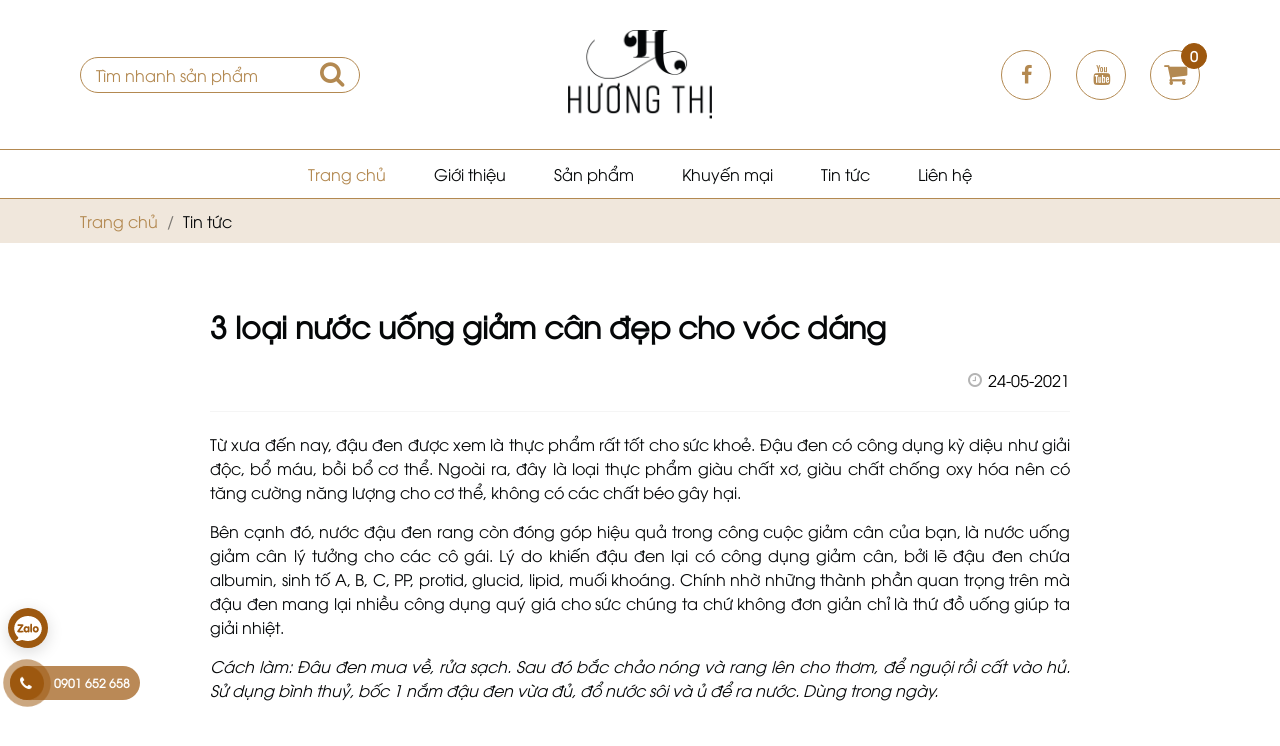

--- FILE ---
content_type: text/html; charset=UTF-8
request_url: http://huongthichinhhang.net/tin-tuc/3-loai-nuoc-uong-giam-can-dep-cho-voc-dang
body_size: 8651
content:
<!DOCTYPE html PUBLIC "-//W3C//DTD XHTML 1.0 Transitional//EN" "http://www.w3.org/TR/xhtml1/DTD/xhtml1-transitional.dtd">
<html xmlns="http://www.w3.org/1999/xhtml">
<head>
	<meta http-equiv="Content-Type" content="text/html; charset=utf-8" />
	<title>3 loại nước uống giảm cân đẹp cho vóc dáng | Mỹ phẩm Hương Thị | huongthichinhhang.net</title>
	<meta name="description" content="Từ xưa đến nay, đậu đen được xem l&agrave; thực phẩm rất tốt cho sức khoẻ. Đậu đen c&oacute; c&ocirc;ng dụng kỳ diệu như giải độc, bổ m&aacute;u, bồi bổ cơ thể. Ngo&agrave;i ra, đ&acirc;y l&agrave; loại thực phẩm gi&agrave;u chất xơ, gi&agrave;u chất chống oxy h&oacute;a n&ecirc;n c&oacute; tăng cường năng lượng cho cơ thể, kh&ocirc;ng c&oacute; c&aacute;c chất b&eacute;o g&acirc;y hại.
" />
	<meta property="og:type" content="website" />
	<meta property="og:title" content="3 loại nước uống giảm cân đẹp cho vóc dáng" />
	<meta property="og:url" content="http://huongthichinhhang.net/tin-tuc/3-loai-nuoc-uong-giam-can-dep-cho-voc-dang" />
	<meta property="og:image:type" content="image/jpeg" />

	
	<meta property="og:image" content="http://huongthichinhhang.net/uploads/static/tin-tuc/nuoc-dau-den-rang-min.jpg" />
	<meta property="og:image:url" content="http://huongthichinhhang.net/uploads/static/tin-tuc/nuoc-dau-den-rang-min.jpg" />
	<meta property="og:image:alt" content="3 loại nước uống giảm cân đẹp cho vóc dáng" />
	<meta property="og:site_name" content="3 loại nước uống giảm cân đẹp cho vóc dáng" />
	<meta property="og:description" content="Từ xưa đến nay, đậu đen được xem l&agrave; thực phẩm rất tốt cho sức khoẻ. Đậu đen c&oacute; c&ocirc;ng dụng kỳ diệu như giải độc, bổ m&aacute;u, bồi bổ cơ thể. Ngo&agrave;i ra, đ&acirc;y l&agrave; loại thực phẩm gi&agrave;u chất xơ, gi&agrave;u chất chống oxy h&oacute;a n&ecirc;n c&oacute; tăng cường năng lượng cho cơ thể, kh&ocirc;ng c&oacute; c&aacute;c chất b&eacute;o g&acirc;y hại.
" />
	<meta name="keywords" content="hương thị, mỹ phẩm, son môi, nước hoa, kem dưỡng, kem nền, serum, tẩy tế bào chết," />
	<meta name="google-site-verification" content="6Tg9eKjmzJJ9WfkgLfdnDN386SYOYeiq0lw1tnOc2vc" />
	<meta name="facebook-domain-verification" content="e2n6rfnq8tnlgasl2hv1js4ippeory" />
	<meta name="robots" content="index,follow" />
	<meta name="alexa" content="100">
	<meta name="revisit" content="2 days">
	<meta name="revisit-after" content="2 days">
	<meta name="copyright" content="huongthichinhhang.net" />
	<meta name="author" content="huongthichinhhang.net" />
	<base target='_self'/>
	<meta http-equiv="X-UA-Compatible" content="IE=edge">
	<meta name="viewport" content="width=device-width, initial-scale=1, maximum-scale=1">
	<link rel="shortcut icon" type="text/css" href="http://huongthichinhhang.net/favicon.svg" />
	<link rel="stylesheet" type="text/css" href="http://huongthichinhhang.net/library/slick/slick/slick.css" />
	<link rel="stylesheet" type="text/css" href="http://huongthichinhhang.net/library/countdown/css/simplyCountdown.theme.default.css" />
	<link rel="stylesheet" type="text/css" href="http://huongthichinhhang.net/library/font-awesome-4.7.0/css/font-awesome.min.css" />
	<link rel="stylesheet" type="text/css" href="http://huongthichinhhang.net/library/fancybox-master/dist/jquery.fancybox.css" />
	<link rel="stylesheet" type="text/css" href="http://huongthichinhhang.net/library/bootstrap-4.3.1/css/bootstrap.min.css" />
	<link rel="stylesheet" type="text/css" href="http://huongthichinhhang.net/library/animate/animate.css" />
	<link rel="stylesheet" type="text/css" href="http://huongthichinhhang.net/frontend/home/css/style.css?v=1" />
	<script type="text/javascript">var url = "http://huongthichinhhang.net";</script>
	<script type="text/javascript" src="http://huongthichinhhang.net/library/jQuery/jquery-3.4.1.min.js"></script>
	<script type="text/javascript" src="http://huongthichinhhang.net/library/fancybox-master/dist/jquery.fancybox.js"></script>
	<script type="text/javascript" src="http://huongthichinhhang.net/library/bootstrap-4.3.1/js/bootstrap.min.js"></script>
	<script type="text/javascript" src="http://huongthichinhhang.net/library/accounting/accounting.min.js"></script>
	<script type="text/javascript" src="http://huongthichinhhang.net/library/wow/wow.min.js"></script>
	<script type="text/javascript" src="http://huongthichinhhang.net/library/countdown/js/simplyCountdown.min.js"></script>
	<script type="text/javascript" src="http://huongthichinhhang.net/library/slick/slick/slick.js"></script>
	<script type="text/javascript" src="http://huongthichinhhang.net/frontend/home/js/main.js"></script>

		<!-- Global site tag (gtag.js) - Google Analytics -->
			<script async src="https://www.googletagmanager.com/gtag/js?id=G-P6SN6G1LYT"></script>
			<script>
			window.dataLayer = window.dataLayer || [];
			function gtag(){dataLayer.push(arguments);}
			gtag('js', new Date());

			gtag('config', 'G-P6SN6G1LYT');
			</script>

		<!-- Global site tag (gtag.js) - Google Ads: 833321143 -->
			<script async src="https://www.googletagmanager.com/gtag/js?id=AW-833321143"></script>
			<script>
				window.dataLayer = window.dataLayer || [];
				function gtag(){dataLayer.push(arguments);}
				gtag('js', new Date());

				gtag('config', 'AW-833321143');
			</script>

		<!-- Global site tag (gtag.js) - Google Ads: 775193198 -->
			<script async src="https://www.googletagmanager.com/gtag/js?id=AW-775193198"></script>
			<script>
				window.dataLayer = window.dataLayer || [];
				function gtag(){dataLayer.push(arguments);}
				gtag('js', new Date());

				gtag('config', 'AW-775193198');
			</script>

	<!-- Facebook Pixel Code -->
		<script>
			!function(f,b,e,v,n,t,s)
			{if(f.fbq)return;n=f.fbq=function(){n.callMethod?
			n.callMethod.apply(n,arguments):n.queue.push(arguments)};
			if(!f._fbq)f._fbq=n;n.push=n;n.loaded=!0;n.version='2.0';
			n.queue=[];t=b.createElement(e);t.async=!0;
			t.src=v;s=b.getElementsByTagName(e)[0];
			s.parentNode.insertBefore(t,s)}(window, document,'script',
			'https://connect.facebook.net/en_US/fbevents.js');
			fbq('init', '686824005637552');
			fbq('track', 'PageView');
		</script>
		<noscript><img height="1" width="1" style="display:none"
			src="https://www.facebook.com/tr?id=686824005637552&ev=PageView&noscript=1"
		/></noscript>
		<!-- End Facebook Pixel Code -->
	</head>
<body>
	
<div class="page">
	<header>
	<div class="header">
		<div class="container">
			<div class="container-wrapper">
				<div class="plugin-search">
					<form class="form_search" method="get" action="http://huongthichinhhang.net/san-pham/tim-kiem">
						<label class="search_label">
							<input type="text" name="keyword" class="search_input" placeholder="Tìm nhanh sản phẩm" value="">
							<input type="submit" class="button search_submit" name="top" value="top"></input>
					</label>
					</form>
				</div>
			
				<div class="logo">
					<a href="http://huongthichinhhang.net"><img src="http://huongthichinhhang.net/logo.png"></a>
				</div>
				<div class="header_address">
					<div class="item_address">
						<a href="https://www.facebook.com/huongthichinhhang.net/" class="item_icon" target="_blank"><i class="fa fa-facebook"></i></a>
						
					</div>
					<div class="item_address">
						<a href="https://www.youtube.com/channel/UCSPkHQ29G0R_m7xrsaQQmdA" class="item_icon" target="_blank"><i class="fa fa-youtube"></i></a>
					</div>
					<a class="plugin-cart" href="http://huongthichinhhang.net/gio-hang"><span class="text"></span><i class="fa fa-shopping-cart" aria-hidden="true"></i><span class="cart-total-items">0</span></a>
				</div>
			</div>
		</div>
	</div>
</header>

<div class="main_menu">
	<div class="menu_inner">
		<div class="container">
			<ul class="menunav">
	<li class="active"><a href="http://huongthichinhhang.net">Trang chủ</a></li>
	<li class=""><a href="http://huongthichinhhang.net/gioi-thieu">Giới thiệu</a>
		
	</li>
	<li class=""><a href="http://huongthichinhhang.net/san-pham">Sản phẩm</a>
		
	<ul class="level1">
					<li class="">
				<a href="http://huongthichinhhang.net/san-pham/khuyen-mai"><i class="fa fa-angle-right" aria-hidden="true"></i>Khuyến Mãi</a>
			</li>
					<li class="">
				<a href="http://huongthichinhhang.net/san-pham/cham-soc-da-mat"><i class="fa fa-angle-right" aria-hidden="true"></i>Chăm sóc da mặt</a>
			</li>
					<li class="">
				<a href="http://huongthichinhhang.net/san-pham/cham-soc-da-toan-than"><i class="fa fa-angle-right" aria-hidden="true"></i>Chăm sóc da toàn thân</a>
			</li>
					<li class="">
				<a href="http://huongthichinhhang.net/san-pham/son-moi-nuoc-hoa"><i class="fa fa-angle-right" aria-hidden="true"></i>Son môi & nước hoa</a>
			</li>
			</ul>
	</li>
	<li class=""><a href="http://huongthichinhhang.net/khuyen-mai">Khuyến mại</a></li>
	<li class=""><a href="http://huongthichinhhang.net/tin-tuc">Tin tức</a> </li>
	<li class=""><a href="http://huongthichinhhang.net/lien-he">Liên hệ</a></li>
</ul>
<a class="plugin-cart active" href="http://huongthichinhhang.net/gio-hang"><span class="text">Giỏ hàng</span><i class="fa fa-shopping-cart" aria-hidden="true"></i><span class="cart-total-items">0</span></a>			
		</div>
	</div>
</div>

<div class="rd-menu">
	<ul class="menunav">
	<li class="active"><a href="http://huongthichinhhang.net">Trang chủ</a></li>
	<li class=""><a href="http://huongthichinhhang.net/gioi-thieu">Giới thiệu</a>
		
	</li>
	<li class=""><a href="http://huongthichinhhang.net/san-pham">Sản phẩm</a>
		
	<ul class="level1">
					<li class="">
				<a href="http://huongthichinhhang.net/san-pham/khuyen-mai"><i class="fa fa-angle-right" aria-hidden="true"></i>Khuyến Mãi</a>
			</li>
					<li class="">
				<a href="http://huongthichinhhang.net/san-pham/cham-soc-da-mat"><i class="fa fa-angle-right" aria-hidden="true"></i>Chăm sóc da mặt</a>
			</li>
					<li class="">
				<a href="http://huongthichinhhang.net/san-pham/cham-soc-da-toan-than"><i class="fa fa-angle-right" aria-hidden="true"></i>Chăm sóc da toàn thân</a>
			</li>
					<li class="">
				<a href="http://huongthichinhhang.net/san-pham/son-moi-nuoc-hoa"><i class="fa fa-angle-right" aria-hidden="true"></i>Son môi & nước hoa</a>
			</li>
			</ul>
	</li>
	<li class=""><a href="http://huongthichinhhang.net/khuyen-mai">Khuyến mại</a></li>
	<li class=""><a href="http://huongthichinhhang.net/tin-tuc">Tin tức</a> </li>
	<li class=""><a href="http://huongthichinhhang.net/lien-he">Liên hệ</a></li>
	
</ul></div>

<div class="rd-panel">
	<button class="rd-panel_toggle"><span></span></button>
	<div class="logo">
		<a href="http://huongthichinhhang.net">
			<img src="http://huongthichinhhang.net/logo.png" />
		</a>
	</div>
	<div class="plugin-search">
		<form class="form_search" method="get" action="http://huongthichinhhang.net/san-pham/tim-kiem">
			<label class="search_label">
				<input type="text" name="keyword" class="search_input" placeholder="Tìm nhanh sản phẩm" value="">
				<input type="submit" class="button search_submit" name="top" value="top"></input>
		</label>
		</form>
	</div>
	<a class="plugin-cart" href="http://huongthichinhhang.net/gio-hang"><span class="text">Giỏ hàng</span><i class="fa fa-shopping-cart" aria-hidden="true"></i><span class="cart-total-items">0</span></a>
</div>

	<div class="main-body"><div id="news-detail" class="page-news detail">	
	<div class="breadcrumbs brb-header">
		<div class="container">
			<div class="container-wrapper">
				<div class="breadcrumbs-nav">
					<span class="item"><a href="http://huongthichinhhang.net" title="Trang chủ">Trang chủ</a></span>
																<span class="item_sep"> / </span>
						<span class="item">Tin tức</span>
									</div>
			</div>
		</div>
	</div>

	<div class="section main-content news news-detail">
		<div class="container">
			<div class="module">
				<h1 class="title">3 loại nước uống giảm cân đẹp cho vóc dáng</h1>
				<div class="social-date">
					<div class="fblike">
						<div class="fb-like" data-href="http://huongthichinhhang.net/tin-tuc/3-loai-nuoc-uong-giam-can-dep-cho-voc-dang" data-layout="button_count" data-action="like" data-size="small" data-show-faces="true" data-share="true"></div>
						<div class="fb-send" data-href="http://huongthichinhhang.net/tin-tuc/3-loai-nuoc-uong-giam-can-dep-cho-voc-dang"></div>
					</div>
					
					<span class="published">24-05-2021</span>
										
				</div>
				
				<div class="module-content">
					<div class="item">
						<div class="content-detail">
														<div class="description"><p style="text-align:justify">Từ xưa đến nay, đậu đen được xem l&agrave; thực phẩm rất tốt cho sức khoẻ. Đậu đen c&oacute; c&ocirc;ng dụng kỳ diệu như giải độc, bổ m&aacute;u, bồi bổ cơ thể. Ngo&agrave;i ra, đ&acirc;y l&agrave; loại thực phẩm gi&agrave;u chất xơ, gi&agrave;u chất chống oxy h&oacute;a n&ecirc;n c&oacute; tăng cường năng lượng cho cơ thể, kh&ocirc;ng c&oacute; c&aacute;c chất b&eacute;o g&acirc;y hại.</p>
</div>
							<div class="content"><p style="text-align: justify;">B&ecirc;n cạnh đ&oacute;, nước đậu đen rang c&ograve;n đ&oacute;ng g&oacute;p hiệu quả trong c&ocirc;ng cuộc giảm c&acirc;n của bạn, l&agrave; nước uống giảm c&acirc;n l&yacute; tưởng cho c&aacute;c c&ocirc; g&aacute;i. L&yacute; do khiến đậu đen lại c&oacute; c&ocirc;ng dụng giảm c&acirc;n, bởi lẽ đậu đen chứa albumin, sinh tố A, B, C, PP, protid, glucid, lipid, muối kho&aacute;ng. Ch&iacute;nh nhờ những th&agrave;nh phần quan trọng tr&ecirc;n m&agrave; đậu đen mang lại nhiều c&ocirc;ng dụng qu&yacute; gi&aacute; cho sức ch&uacute;ng ta chứ kh&ocirc;ng đơn giản chỉ l&agrave; thứ đồ uống gi&uacute;p ta giải nhiệt.</p>

<p style="text-align: justify;"><em>C&aacute;ch l&agrave;m: Đ&acirc;u đen mua về, rửa sạch. Sau đ&oacute; bắc chảo n&oacute;ng v&agrave; rang l&ecirc;n cho thơm, để nguội rồi cất v&agrave;o hủ. Sử dụng b&igrave;nh thuỷ, bốc 1 nắm đậu đen vừa đủ, đổ nước s&ocirc;i v&agrave; ủ để ra nước. D&ugrave;ng trong ng&agrave;y.</em></p>

<h3 style="text-align: justify;">UỐNG NƯỚC GỪNG ẤM</h3>

<p style="text-align: center;"><img alt="" src="https://www.myphamhuongthi.com/images/uploaded/hinh-anh-da-nen/son-elyza-queen/nuoc-uong-giam-can-2-min.jpg" style="height:398px; width:600px" /></p>

<p style="text-align: justify;">Gừng l&agrave; một gia vị bổ dưỡng v&agrave; tốt cho sức khoẻ. Uống nước gừng để giảm c&acirc;n thật ra kh&ocirc;ng phải l&agrave; phương ph&aacute;p xa lạ đối với nhiều ph&aacute;i đẹp. Gừng c&oacute; t&iacute;nh chất cay, n&oacute;ng tự nhi&ecirc;n khi hấp thụ v&agrave;o cơ thể sẽ gi&uacute;p mạch m&aacute;u kiểm so&aacute;t lượng cholesterol, từ đ&oacute; nước uống giảm c&acirc;n l&agrave;m từ gừng sẽ l&agrave;m giảm sự t&iacute;ch tụ chất b&eacute;o ti&ecirc;u cực. Nếu th&iacute;ch, bạn c&oacute; thể vắt th&ecirc;m v&agrave;i giọt chanh để tăng hiệu quả giảm c&acirc;n,chanh vốn chứa rất nhiều vitamin C hoạt động như một chất chống oxy h&oacute;a c&ugrave;ng với axit tự nhi&ecirc;n c&oacute; t&aacute;c dụng lợi tiểu. Qu&aacute; tr&igrave;nh n&agrave;y vừa&nbsp;ngăn ngừa khả năng l&atilde;o h&oacute;a, đồng thời th&uacute;c đẩy nhanh hơn qu&aacute; tr&igrave;nh đốt ch&aacute;y c&aacute;c chất b&eacute;o.</p>

<p style="text-align: justify;">Gừng l&agrave;m ấm cơ thể, rất th&iacute;ch hợp uống trong những ng&agrave;y cuối năm thời tiết se lạnh nữa đấy.</p>

<p style="text-align: justify;"><em>C&aacute;ch l&agrave;m: gừng rửa sạch, th&aacute;i l&aacute;t, cho v&agrave;o nước s&ocirc;i. Sau đ&oacute; nước ấm nguội th&igrave; vắt v&agrave;i giọt chanh v&agrave;o. Th&iacute;ch hợp uống v&agrave;o buổi s&aacute;ng hoặc uống trong ng&agrave;y.</em></p>

<h3 style="text-align: justify;">UỐNG NƯỚC CHANH MẬT ONG</h3>

<p style="text-align: center;"><img alt="" src="https://www.myphamhuongthi.com/images/uploaded/hinh-anh-da-nen/son-elyza-queen/nuoc-uong-giam-can-3-min.jpg" style="height:402px; width:600px" /></p>

<p style="text-align: justify;">Một cốc nước ấm c&oacute; pha v&agrave;i giọt nước chanh v&agrave; 1 th&igrave;a mật ong uống v&agrave;o buổi s&aacute;ng ch&iacute;nh l&agrave; b&iacute; quyết giảm c&acirc;n đ&atilde; được nhiều người &aacute;p dụng. Chanh gi&uacute;p loại bỏ độc tố trong cơ thể l&agrave;m sạch ruột, v&agrave; chống t&iacute;ch nước trong cơ thể, mật ong c&oacute; khả năng gi&uacute;p hệ ti&ecirc;u h&oacute;a hoạt động hiệu quả hơn v&agrave; từ đ&oacute; sẽ gi&uacute;p cải thiện c&acirc;n nặng một c&aacute;ch hiệu quả nhất.</p>

<p style="text-align: justify;">Kh&ocirc;ng n&ecirc;n uống nước chanh cho qu&aacute; nhiều mật ong, v&igrave; như vậy sẽ khiến cho huyết &aacute;p của bạn tăng cao v&agrave; g&acirc;y ra những ảnh hưởng kh&ocirc;ng tốt cho sức khỏe của ch&uacute;ng ta.</p>

<p style="text-align: justify;">Kh&ocirc;ng n&ecirc;n uống nước chanh mật ong qu&aacute; chua. Điều dễ hiểu ch&iacute;nh l&agrave; bởi v&igrave; buổi s&aacute;ng, dạ d&agrave;y chưa c&oacute; g&igrave;, nếu ngay lập tức uống một cốc nước qu&aacute; chua sẽ khiến cho lượng axit tăng cao. Nếu thường xuy&ecirc;n như vậy sẽ dễ dẫn đến hiện tượng vi&ecirc;m lo&eacute;t dạ d&agrave;y.</p>

<p style="text-align: justify;"><em>C&aacute;ch l&agrave;m: Nước chanh v&agrave; mật ong chỉ n&ecirc;n pha với nước ấm, kh&ocirc;ng n&ecirc;n pha với nước qu&aacute; lạnh hoặc qu&aacute; n&oacute;ng. Bạn n&ecirc;n uống từng ngụm nhỏ, chia ra uống nhiều lần trong ng&agrave;y để hiệu quả thanh lọc cơ thể được tốt hơn.</em></p>

<p style="text-align: justify;">Với 3 c&ocirc;ng thức nước uống giảm c&acirc;n tiện lợi v&agrave; thơm ngon như tr&ecirc;n, chắc hẳn bạn sẽ dễ d&agrave;ng thực hiện v&agrave; nhanh ch&oacute;ng c&oacute; v&oacute;c d&aacute;ng như &yacute; c&ugrave;ng sức khỏe tốt để thật lộng lẫy nh&eacute;!</p>
</div>
						</div>
					</div>
				</div>
			</div>
		</div>
  </div>

			<div class="section news news-list box-relative">
			<div class="container">	
				<div class="box-header left"><h1 class="box-title">Tin khác</h1></div>
				<div class="box-body ">
					<div class="module-content">
																																		<div class="item  wow fadeInUp">
	<div class="item-wrap">
		<div class="image-wrap">
			<div class="image">
				<a href="http://huongthichinhhang.net/tin-tuc/dien-mao-moi-sieu-tien-loi" title="DIỆN MẠO MỚI, SIÊU TIỆN LỢI" style="background-image: url('http://huongthichinhhang.net/uploads/static/san-pham/z5923218223844_def6b2fa8ed219005f5b8bcf2a5ff63e.jpg')"><img src="http://huongthichinhhang.net/uploads/static/san-pham/z5923218223844_def6b2fa8ed219005f5b8bcf2a5ff63e.jpg"></a>
			</div>
		</div>
		<div class="content">
			<div class="published"><i class="fa fa-clock-o"></i> 15-10-2024</div>
			<div class="title"><a href="http://huongthichinhhang.net/tin-tuc/dien-mao-moi-sieu-tien-loi" title="DIỆN MẠO MỚI, SIÊU TIỆN LỢI">DIỆN MẠO MỚI, SIÊU TIỆN LỢI</a></div>
			
		</div>
	</div>

</div>
																																		<div class="item  wow fadeInUp">
	<div class="item-wrap">
		<div class="image-wrap">
			<div class="image">
				<a href="http://huongthichinhhang.net/tin-tuc/ky-niem-6-nam-thanh-lap-my-pham-huong-thi" title="KỶ NIỆM 6 NĂM THÀNH LẬP MỸ PHẨM HƯƠNG THỊ" style="background-image: url('http://huongthichinhhang.net/uploads/static/san-pham/462473369_947555417415527_371590208598616119_n.jpg')"><img src="http://huongthichinhhang.net/uploads/static/san-pham/462473369_947555417415527_371590208598616119_n.jpg"></a>
			</div>
		</div>
		<div class="content">
			<div class="published"><i class="fa fa-clock-o"></i> 15-10-2024</div>
			<div class="title"><a href="http://huongthichinhhang.net/tin-tuc/ky-niem-6-nam-thanh-lap-my-pham-huong-thi" title="KỶ NIỆM 6 NĂM THÀNH LẬP MỸ PHẨM HƯƠNG THỊ">KỶ NIỆM 6 NĂM THÀNH LẬP MỸ PHẨM HƯƠNG THỊ</a></div>
			
		</div>
	</div>

</div>
																																		<div class="item  wow fadeInUp">
	<div class="item-wrap">
		<div class="image-wrap">
			<div class="image">
				<a href="http://huongthichinhhang.net/tin-tuc/dau-an-5-nam-su-kien-duoc-mong-cho-nhat-nam-2023-cua-huong-thi" title="️DẤU ẤN 5 NĂM - SỰ KIỆN ĐƯỢC MONG CHỜ NHẤT NĂM 2023 CỦA HƯƠNG THỊ️" style="background-image: url('http://huongthichinhhang.net/uploads/static/san-pham/387809116_714835867354151_5981906171489527196_n.jpg')"><img src="http://huongthichinhhang.net/uploads/static/san-pham/387809116_714835867354151_5981906171489527196_n.jpg"></a>
			</div>
		</div>
		<div class="content">
			<div class="published"><i class="fa fa-clock-o"></i> 22-12-2023</div>
			<div class="title"><a href="http://huongthichinhhang.net/tin-tuc/dau-an-5-nam-su-kien-duoc-mong-cho-nhat-nam-2023-cua-huong-thi" title="️DẤU ẤN 5 NĂM - SỰ KIỆN ĐƯỢC MONG CHỜ NHẤT NĂM 2023 CỦA HƯƠNG THỊ️">️DẤU ẤN 5 NĂM - SỰ KIỆN ĐƯỢC MONG CHỜ NHẤT NĂM 2023 CỦA HƯƠNG THỊ️</a></div>
			
		</div>
	</div>

</div>
																																		<div class="item  wow fadeInUp">
	<div class="item-wrap">
		<div class="image-wrap">
			<div class="image">
				<a href="http://huongthichinhhang.net/tin-tuc/chon-serum-vitamin-c" title="Chọn Serum Vitamin C Như Thế Nào Cho Đáng Đồng Tiền?" style="background-image: url('http://huongthichinhhang.net/frontend/home/images/huong-thi.jpg')"><img src="http://huongthichinhhang.net/frontend/home/images/huong-thi.jpg"></a>
			</div>
		</div>
		<div class="content">
			<div class="published"><i class="fa fa-clock-o"></i> 02-12-2022</div>
			<div class="title"><a href="http://huongthichinhhang.net/tin-tuc/chon-serum-vitamin-c" title="Chọn Serum Vitamin C Như Thế Nào Cho Đáng Đồng Tiền?">Chọn Serum Vitamin C Như Thế Nào Cho Đáng Đồng Tiền?</a></div>
			
		</div>
	</div>

</div>
																																		<div class="item  wow fadeInUp">
	<div class="item-wrap">
		<div class="image-wrap">
			<div class="image">
				<a href="http://huongthichinhhang.net/tin-tuc/cham-da-khong-dung-cach" title="5 Sai Lầm Dễ Mắc Phải Khi Chăm Da" style="background-image: url('http://huongthichinhhang.net/uploads/static/tin-tuc/nhung-giai-phap-can-thiet-cho-da-dau-2.jpg')"><img src="http://huongthichinhhang.net/uploads/static/tin-tuc/nhung-giai-phap-can-thiet-cho-da-dau-2.jpg"></a>
			</div>
		</div>
		<div class="content">
			<div class="published"><i class="fa fa-clock-o"></i> 02-12-2022</div>
			<div class="title"><a href="http://huongthichinhhang.net/tin-tuc/cham-da-khong-dung-cach" title="5 Sai Lầm Dễ Mắc Phải Khi Chăm Da">5 Sai Lầm Dễ Mắc Phải Khi Chăm Da</a></div>
			
		</div>
	</div>

</div>
																																		<div class="item  wow fadeInUp">
	<div class="item-wrap">
		<div class="image-wrap">
			<div class="image">
				<a href="http://huongthichinhhang.net/tin-tuc/cah-chon-kem-duong-phu-hop" title="Mách Bạn Cách Chọn Kem Dưỡng Phù Hợp" style="background-image: url('http://huongthichinhhang.net/uploads/static/tin-tuc/1fc32a0fafbf60a5ea10d2ec2589424a76214ebe.jpeg')"><img src="http://huongthichinhhang.net/uploads/static/tin-tuc/1fc32a0fafbf60a5ea10d2ec2589424a76214ebe.jpeg"></a>
			</div>
		</div>
		<div class="content">
			<div class="published"><i class="fa fa-clock-o"></i> 10-11-2022</div>
			<div class="title"><a href="http://huongthichinhhang.net/tin-tuc/cah-chon-kem-duong-phu-hop" title="Mách Bạn Cách Chọn Kem Dưỡng Phù Hợp">Mách Bạn Cách Chọn Kem Dưỡng Phù Hợp</a></div>
			
		</div>
	</div>

</div>
																																		<div class="item  wow fadeInUp">
	<div class="item-wrap">
		<div class="image-wrap">
			<div class="image">
				<a href="http://huongthichinhhang.net/tin-tuc/su-dung-collage-hieu-qua" title="Muốn Sử Dụng Collagen Hiệu Qủa Bỏ Ngay 5 Thói Quen Này" style="background-image: url('http://huongthichinhhang.net/uploads/static/tin-tuc/2886-collagen-la-gi-12.jpg')"><img src="http://huongthichinhhang.net/uploads/static/tin-tuc/2886-collagen-la-gi-12.jpg"></a>
			</div>
		</div>
		<div class="content">
			<div class="published"><i class="fa fa-clock-o"></i> 01-11-2022</div>
			<div class="title"><a href="http://huongthichinhhang.net/tin-tuc/su-dung-collage-hieu-qua" title="Muốn Sử Dụng Collagen Hiệu Qủa Bỏ Ngay 5 Thói Quen Này">Muốn Sử Dụng Collagen Hiệu Qủa Bỏ Ngay 5 Thói Quen Này</a></div>
			
		</div>
	</div>

</div>
																																		<div class="item  wow fadeInUp">
	<div class="item-wrap">
		<div class="image-wrap">
			<div class="image">
				<a href="http://huongthichinhhang.net/tin-tuc/cham-soc-da-nhieu-dau" title="4 Cách Chăm Sóc Da Tiết Nhiều Dầu" style="background-image: url('http://huongthichinhhang.net/uploads/static/tin-tuc/nguyen-nhan-khien-da-tiet-nhieu-dau.jpg')"><img src="http://huongthichinhhang.net/uploads/static/tin-tuc/nguyen-nhan-khien-da-tiet-nhieu-dau.jpg"></a>
			</div>
		</div>
		<div class="content">
			<div class="published"><i class="fa fa-clock-o"></i> 01-11-2022</div>
			<div class="title"><a href="http://huongthichinhhang.net/tin-tuc/cham-soc-da-nhieu-dau" title="4 Cách Chăm Sóc Da Tiết Nhiều Dầu">4 Cách Chăm Sóc Da Tiết Nhiều Dầu</a></div>
			
		</div>
	</div>

</div>
																																		<div class="item  wow fadeInUp">
	<div class="item-wrap">
		<div class="image-wrap">
			<div class="image">
				<a href="http://huongthichinhhang.net/tin-tuc/bat-mi-cham-soc-da-kho" title="Bật Mí Mẹo Trị Da Khô Chuẩn Chuyên Gia Ai Cũng Có Thể Làm Được" style="background-image: url('http://huongthichinhhang.net/uploads/static/tin-tuc/cham-soc-da-kho-1.png')"><img src="http://huongthichinhhang.net/uploads/static/tin-tuc/cham-soc-da-kho-1.png"></a>
			</div>
		</div>
		<div class="content">
			<div class="published"><i class="fa fa-clock-o"></i> 18-10-2022</div>
			<div class="title"><a href="http://huongthichinhhang.net/tin-tuc/bat-mi-cham-soc-da-kho" title="Bật Mí Mẹo Trị Da Khô Chuẩn Chuyên Gia Ai Cũng Có Thể Làm Được">Bật Mí Mẹo Trị Da Khô Chuẩn Chuyên Gia Ai Cũng Có Thể Làm Được</a></div>
			
		</div>
	</div>

</div>
																																		<div class="item  wow fadeInUp">
	<div class="item-wrap">
		<div class="image-wrap">
			<div class="image">
				<a href="http://huongthichinhhang.net/tin-tuc/luu-y-rua-mat" title="10 Nguyên Tắc Rửa Mặt Bạn Nên Nằm Lòng" style="background-image: url('http://huongthichinhhang.net/uploads/static/tin-tuc/mh2-1-4511.jpeg')"><img src="http://huongthichinhhang.net/uploads/static/tin-tuc/mh2-1-4511.jpeg"></a>
			</div>
		</div>
		<div class="content">
			<div class="published"><i class="fa fa-clock-o"></i> 18-10-2022</div>
			<div class="title"><a href="http://huongthichinhhang.net/tin-tuc/luu-y-rua-mat" title="10 Nguyên Tắc Rửa Mặt Bạn Nên Nằm Lòng">10 Nguyên Tắc Rửa Mặt Bạn Nên Nằm Lòng</a></div>
			
		</div>
	</div>

</div>
																																		<div class="item  wow fadeInUp">
	<div class="item-wrap">
		<div class="image-wrap">
			<div class="image">
				<a href="http://huongthichinhhang.net/tin-tuc/luu-y-su-dung-serum" title="Bạn có biết 3 lưu ý khi sử dụng Serum gấp 10 lần hiệu quả" style="background-image: url('http://huongthichinhhang.net/uploads/static/tin-tuc/dung-2-loai-serum-cung-luc-duoc-khong-3.jpg')"><img src="http://huongthichinhhang.net/uploads/static/tin-tuc/dung-2-loai-serum-cung-luc-duoc-khong-3.jpg"></a>
			</div>
		</div>
		<div class="content">
			<div class="published"><i class="fa fa-clock-o"></i> 29-09-2022</div>
			<div class="title"><a href="http://huongthichinhhang.net/tin-tuc/luu-y-su-dung-serum" title="Bạn có biết 3 lưu ý khi sử dụng Serum gấp 10 lần hiệu quả">Bạn có biết 3 lưu ý khi sử dụng Serum gấp 10 lần hiệu quả</a></div>
			
		</div>
	</div>

</div>
																																		<div class="item  wow fadeInUp">
	<div class="item-wrap">
		<div class="image-wrap">
			<div class="image">
				<a href="http://huongthichinhhang.net/tin-tuc/chuyen-gia-tiet-lo-bi-quyet-an-uong-nuoi-da-khoe-dep" title="Chuyên gia tiết lộ chế độ ăn uống khoa học nuôi dưỡng làn da khỏe đẹp" style="background-image: url('http://huongthichinhhang.net/uploads/static/tin-tuc/han_che_gay_mun_3_1.jpg')"><img src="http://huongthichinhhang.net/uploads/static/tin-tuc/han_che_gay_mun_3_1.jpg"></a>
			</div>
		</div>
		<div class="content">
			<div class="published"><i class="fa fa-clock-o"></i> 29-09-2022</div>
			<div class="title"><a href="http://huongthichinhhang.net/tin-tuc/chuyen-gia-tiet-lo-bi-quyet-an-uong-nuoi-da-khoe-dep" title="Chuyên gia tiết lộ chế độ ăn uống khoa học nuôi dưỡng làn da khỏe đẹp">Chuyên gia tiết lộ chế độ ăn uống khoa học nuôi dưỡng làn da khỏe đẹp</a></div>
			
		</div>
	</div>

</div>
											</div>
											<div class="more">
							<div class="loading"><img src="http://huongthichinhhang.net/frontend/home/images/loading.gif" ></div>
							<div class="readmore"><a href="javascript:void(0);" class="button">Xem thêm</a></div>
						</div>
									</div>
			</div>
		</div>

		<script>
			$('.news-list .more a').click(function(){
		
				$('.more .loading').fadeIn('fast');
				$('.more .readmore').fadeOut('fast');
		
				var num_items 		= $('.news-list .module-content .item').length;		
				var category_id = "2";       
				var article_id = "59";       
				var uri 					= "http://huongthichinhhang.net/news/addItem";
				var param = new Object();
				param.offset    		= num_items;
				param.category_id = category_id;
		
				$.get(uri, param).done(function(data){
					$('.news-list .more .loading').fadeOut('fast');
					$('.news-list .more .readmore').fadeIn('fast');
					$('.news-list .module-content').append(data);
		
					var num_items_new = $('.news-list .module-content .item').length;
					if((num_items + 12) != num_items_new){
						$('.news-list .more').hide();
						$('.news-list .readmore').hide();
					}
				});
			});
		</script>
	</div>
</div>

	<footer class="footer2">
		<div class="footer-info">
		<div class="container">
			<div class="container-wrapper">
			
				<div class="footer-menu wow fadeInUp">
					<h3>MỸ PHẨM HƯƠNG THỊ</h3>
					<ul class="ul mb10">
						<li><i class="fa fa-hand-o-right"></i> NPP: Vũ Thị Phương </li>
						<li><i class="fa fa-map-marker"></i> 191 Bà Hom, Phường 13, Quận 6, TP HCM </li>
						<li><i class="fa fa-envelope-o"></i> Email: <a href="mailto:huongthi.vuphuong@gmail.com">huongthi.vuphuong@gmail.com</a> </li>
						<li><i class="fa fa-phone"></i> Điện thoại cửa hàng: <a href="tel:0901652658">0901 652 658</a>  </li>
						<li><i class="fa fa-phone"></i> Hotline đặt hàng và CSKH: <a href="tel:+1800646857">1800 64 68 57</a>  </li>
					</ul>
					<h3 class="contact">Liên kết với chúng tôi</h3>
					<div class="header_address">
						<div class="item_address">
							<a href="https://www.facebook.com/huongthichinhhang.net/" class="item_icon" target="_blank"><i class="fa fa-facebook"></i></a>
							
						</div>
						<div class="item_address">
							<a href="https://www.youtube.com/channel/UCSPkHQ29G0R_m7xrsaQQmdA" class="item_icon" target="_blank"><i class="fa fa-youtube"></i></a>
						</div>
					</div>
				</div>
				<div class="company wow fadeInUp">
					<h3>LIÊN KẾT NHANH</h3>
					<ul class="ul">
						<li class=""><a href="http://huongthichinhhang.net/gioi-thieu">Về Hương Thị</a>
						</li>
						<li class=""><a href="http://huongthichinhhang.net/san-pham">Sản phẩm</a>
						</li>
						<li class=""><a href="http://huongthichinhhang.net/khuyen-mai">Khuyến mãi</a></li>
						


			<li><a href="http://huongthichinhhang.net/huong-dan/chinh-sach-doi-tra">Chính sách đổi trả</a></li>
			<li><a href="http://huongthichinhhang.net/huong-dan/huong-dan-mua-hang">Hướng dẫn mua hàng</a></li>
	
					</ul>
				</div>
				<div class="footer-map wow fadeInUp">
					<h3>VỊ TRÍ SHOWROOM</h3>
					<div class="map">
						<iframe src="https://www.google.com/maps/embed?pb=!1m18!1m12!1m3!1d3919.731624907247!2d106.6261080152602!3d10.755154862525753!2m3!1f0!2f0!3f0!3m2!1i1024!2i768!4f13.1!3m3!1m2!1s0x31752c29f4f662e5%3A0xcca09a39693aea15!2zMTkxIELDoCBIb20sIFBoxrDhu51uZyAxMywgUXXhuq1uIDYsIFRow6BuaCBwaOG7kSBI4buTIENow60gTWluaCwgVmnhu4d0IE5hbQ!5e0!3m2!1svi!2sus!4v1621871288436!5m2!1svi!2sus" width="100%" height="100%" style="border:0;" allowfullscreen="" loading="lazy"></iframe>					</div>
				</div>
			</div>
		</div>
	</div>
		<div class="container">
		<div class="copyright">
			<div class="container-wrapper">
				<p>&copy;2025 Mỹ phẩm Hương Thị . All Rights Reserved</p>
				<p class="developer"><a href="https://ohi.vn" target="_blank">Website được xây dựng và phát triển bởi OHI</a></p>
			</div>
		</div>
	</div>
</footer></div>

<div class="scroll-to-top scroll-to-target" data-target="html"><span class="fa fa-arrow-up"></span></div>

<div class="icon_zalo">
  <a href="https://zalo.me/0901652658" target="_blank">
    <img src="http://huongthichinhhang.net/frontend/home/images/icon-zalo.svg" />
  </a>
</div>

<div class="contact-fixed">
  <div class="inner">
    <a href="tel:0901652658" onclick="atag('send', 'conversion')">
      <div class="phone">
        <div class="ring"></div>
        <i class="fa fa-phone"></i>
        <p class="lien-he">0901 652 658</p> 
      </div>
    </a>
  
  </div>
</div>
<script>
  function send(form, param) {
    var url     = "http://huongthichinhhang.net/gui-lien-he";
    var email_regex = /^([a-zA-Z0-9_\.-]+)@([\da-z\.-]+)\.([a-z\.]{2,6})$/;

    if(param.fullname == "") {
      $(form + ' input[name="fullname"]').addClass('error');
      $(form + ' input[name="fullname"]').focus();
      return false;
    }else{
      $(form + ' input[name="fullname"]').removeClass('error');
    }

    if(param.phone == "") {
      $(form + ' input[name="phone"]').addClass('error');
      $(form + ' input[name="phone"]').focus();
      return false;
    }else{
      $(form + ' input[name="phone"]').removeClass('error');
    }

    $(form + ' #loading').fadeIn('fast');
    $.post(url, param, function(data){
      if(data.status && data.status === "true") {
        $(form + ' #loading').fadeOut('fast');
        if($('#tracking').html() == "") {
          $('#tracking').html(data.content);
        }
        $(form + " .notice.success").html("Gửi thành công");
        $(form + " .notice.success").slideDown('slow').delay(3000).slideUp('slow');
        clear_form(form);
      } else {
        $(form + ' #loading').fadeOut('fast');
        $(form + " .notice.error").html(data.content);
        $(form + " .notice.error").slideDown('slow').delay(3000).slideUp('slow');
      }
    }, 'json');
  }
  
  function clear_form(form = '') {
    $(form + ' input[name="fullname"]').val('');
    $(form + ' input[name="phone"]').val('');
    $(form + ' input[name="from_email"]').val('');
    $(form + ' textarea[name="content"]').val('');
  }
</script>

<!-- Load Facebook SDK for JavaScript -->
<div id="fb-root"></div>
<script>
  window.fbAsyncInit = function() {
    FB.init({
    xfbml            : true,
    version          : 'v8.0'
    });
  };

  (function(d, s, id) {
    var js, fjs = d.getElementsByTagName(s)[0];
    if (d.getElementById(id)) return;
    js = d.createElement(s); js.id = id;
    js.src = 'https://connect.facebook.net/vi_VN/sdk/xfbml.customerchat.js';
    fjs.parentNode.insertBefore(js, fjs);
  }(document, 'script', 'facebook-jssdk'));

</script>

<!-- Your Chat Plugin code -->
<div class="fb-customerchat"
  attribution=setup_tool
  color="blue"
  theme_color="#0062C4"
  page_id="106896437928737"
  greeting_dialog_display="hide"
  logged_in_greeting="Tôi có thể giúp gì cho bạn?"
  logged_out_greeting="Tôi có thể giúp gì cho bạn?">
</div><div id="tracking"></div>	<div id="fb-root"></div>
	<script>(function(d, s, id) {
		var js, fjs = d.getElementsByTagName(s)[0];
		if (d.getElementById(id)) return;
		js = d.createElement(s); js.id = id;
		js.src = "//connect.facebook.net/vi_VN/sdk.js#xfbml=1&version=v2.7";
		fjs.parentNode.insertBefore(js, fjs);
	}(document, 'script', 'facebook-jssdk'));</script>
</body>
</html>


--- FILE ---
content_type: text/css
request_url: http://huongthichinhhang.net/frontend/home/css/style.css?v=1
body_size: 15651
content:
@import url("https://fonts.googleapis.com/css2?family=Playfair+Display:ital,wght@0,400;0,500;0,600;0,700;0,800;0,900;1,400;1,500;1,600;1,700;1,800;1,900&display=swap");
.gallery.gallery-list .modulecontent ul.da-thumbs li a:before, .gallery.gallery-list .modulecontent ul.da-thumbs li a:after {
  display: block;
  content: "";
  position: absolute;
  opacity: 0;
  top: 10px;
  right: 10px;
  bottom: 10px;
  left: 10px;
  transition: opacity 0.5s, transform 0.5s;
  z-index: 2;
}
.gallery.gallery-list .modulecontent ul.da-thumbs li a:before {
  border-top: 1px solid rgb(255, 255, 255);
  border-bottom: 1px solid rgb(255, 255, 255);
  -webkit-transform: scale(0, 1);
  transform: scale(0, 1);
}
.gallery.gallery-list .modulecontent ul.da-thumbs li a:after {
  border-left: 1px solid rgb(255, 255, 255);
  border-right: 1px solid rgb(255, 255, 255);
  -webkit-transform: scale(1, 0);
  transform: scale(1, 0);
}
.gallery.gallery-list .modulecontent ul.da-thumbs li a:hover:before, .gallery.gallery-list .modulecontent ul.da-thumbs li a:hover:after {
  opacity: 1;
  -webkit-transform: scale(1);
  transform: scale(1);
  transition: opacity 0.5s, transform 0.5s;
}

@font-face {
  font-family: "utm-avo";
  font-style: normal;
  src: url("../fonts/UTMAvo.ttf") format("WOFF");
}
html, body, div, span, applet, object, iframe, h1, h2, h3, h4, h5, h6, p, blockquote, pre, a, abbr, acronym, address, big, cite, code, del, dfn, em, font, img, ins, kbd, q, s, samp, small, strike, strong, sub, sup, tt, var, b, u, i, center, dl, dt, dd, ol, ul, li, fieldset, form, label, legend, table, caption, tbody, tfoot, thead, tr, th, td, article, aside, canvas, details, embed, figure, figcaption, footer, header, hgroup, menu, nav, output, ruby, section, summary, time, mark, audio, video {
  margin: 0;
  padding: 0;
  border: 0;
  outline: 0;
  vertical-align: baseline;
}

html {
  -webkit-text-size-adjust: none;
}

*, *:before, *:after {
  box-sizing: border-box;
  -webkit-box-sizing: border-box;
  -moz-box-sizing: border-box;
  -o-box-sizing: border-box;
}

img {
  max-width: 100%;
  height: auto;
  width: auto\9 ;
}

a, a:link, a:visited {
  color: #B38951;
  text-decoration: none;
}
a:hover, a:link:hover, a:visited:hover {
  color: #000;
  text-decoration: none;
}

a:not([href]):not([tabindex]) {
  color: inherit;
  text-decoration: none;
}

canvas {
  cursor: pointer;
}

ul, ol {
  list-style: none;
  padding: 0;
  margin: 0;
}

strong {
  font-weight: 600;
}

article, aside, details, figcaption, figure, footer, header, hgroup, menu, nav, section {
  display: block;
}

blockquote, q {
  quotes: none;
}
blockquote:before, blockquote:after, q:before, q:after {
  content: "";
  content: none;
}

table {
  border-collapse: collapse;
  border-spacing: 0;
}

input, textarea {
  width: 100%;
  outline: none;
  border: 1px solid #cccccc;
  border-radius: 3px;
  vertical-align: baseline;
  background-color: transparent;
  box-shadow: none;
  padding: 5px;
}
input.error, textarea.error {
  border-color: #FF0000;
}

hr {
  width: 100%;
  margin: 10px auto;
  height: 1px;
  background-color: #d2d2d2;
}

sup {
  line-height: 0;
  font-size: 8pt;
}

dl, dd, dt {
  font-weight: normal;
  line-height: 1.5;
}

h1, h2, h3, h4, h5 {
  margin: 0;
  padding: 0;
  font-weight: normal;
}

h1 {
  font-size: 24px;
  line-height: 1.5;
}

h2 {
  font-size: 22px;
  line-height: 1.5;
}

h3 {
  font-size: 20px;
  line-height: 1.5;
}

h4 {
  font-size: 18px;
  line-height: 1.5;
}

h5 {
  font-size: 16px;
  line-height: 1.5;
}

.color-white {
  color: #FFF;
}

.highlight {
  color: #B38951;
}

.no-data {
  text-align: center;
  padding: 10px;
}

.clear {
  clear: both !important;
}

.hide {
  display: none !important;
}

.text-align-center {
  text-align: center;
}

.text-align-left {
  text-align: left;
}

.text-align-right {
  text-align: right;
}

.pagination {
  margin: 20px auto 40px;
  text-align: center;
  padding: 0;
  display: flex;
  justify-content: center;
  list-style: none;
  background-color: #FAFAFB;
}
.pagination li {
  display: inline-block;
}
.pagination li span, .pagination li a {
  display: inline-block;
  padding: 5px 15px;
  margin-right: 4px;
  font-weight: normal;
  text-decoration: none;
  color: #050708;
}
.pagination li a:hover {
  border: none;
  background: #B38951;
  color: #FFF;
}
.pagination li.active span {
  border: none;
  background: #B38951;
  color: #FFF;
}
.pagination .limit {
  margin: 10px auto;
}
.pagination .limit select {
  border-radius: 3px;
  min-width: 50px;
}

/*------------------------------------------------
** General
**------------------------------------------------*/
body {
  height: 100%;
  margin: 0;
  padding: 0;
  -webkit-text-size-adjust: none;
  background: #fff;
  position: relative;
  color: #050708;
  font-family: "utm-avo";
  font-style: normal;
  font-weight: 300;
  font-size: 16px;
  line-height: 1.5;
}

.page {
  width: 100%;
  position: relative;
  overflow: hidden;
}
.page.home {
  padding: 0;
}

.container {
  width: 100%;
  max-width: 1140px;
  height: 100%;
  margin: 0 auto;
  padding: 0 10px;
  position: relative;
}

.button,
a.button {
  display: block;
  width: fit-content;
  padding: 10px 24px;
  background-color: rgba(179, 137, 81, 0.8);
  text-decoration: none;
  font-weight: 400;
  color: #fff;
  line-height: 1;
  cursor: pointer;
  text-align: center;
  overflow: hidden;
  white-space: nowrap;
  text-overflow: ellipsis;
  text-transform: uppercase;
  letter-spacing: 1px;
  border-radius: 30px;
  box-shadow: none;
  margin: auto;
}
.button:hover,
a.button:hover {
  color: #fff;
  border-color: #F0E7DC;
  background-color: #b38951;
}

.bg-page {
  background-color: #f7fafd;
}

.bg-gray {
  background-color: #f5f8fa;
}

.section {
  padding: 60px 0;
}

.module {
  width: 100%;
  border: 0;
  margin: 0 auto;
  position: relative;
}

.module-header {
  margin: 0 0 40px;
  padding: 0;
  text-align: center;
}

.module-title {
  position: relative;
  padding: 0;
  width: fit-content;
  margin: auto;
  font-size: 26px;
  color: #B38951;
  font-weight: 400;
  text-transform: uppercase;
  letter-spacing: 0;
  display: flex;
  flex-direction: column;
  align-items: center;
}
.module-title.text-left {
  margin-left: 0;
  align-items: flex-start;
}
.module-title.text-right {
  margin-right: 0;
  align-items: flex-end;
}

.module-content {
  padding: 0;
  position: relative;
}

.box {
  position: relative;
}

.box-header {
  width: 100%;
  margin: 0 0 40px;
  padding: 0;
  text-align: center;
}

.box-title {
  position: relative;
  width: fit-content;
  margin: auto;
  font-size: 32px;
  color: #B38951;
  font-weight: 600;
  text-transform: uppercase;
  text-align: left;
  display: flex;
  flex-direction: column;
  align-items: center;
}
.box-title.text-left {
  margin-left: 0;
  align-items: flex-start;
}
.box-title.text-right {
  margin-right: 0;
  align-items: flex-end;
}

.box-description {
  text-align: center;
  color: #B38951;
  font-size: 16px;
}

.heading {
  background-color: #F0E7DC;
  background-image: url(../images/heading_bg.jpg);
  background-repeat: no-repeat;
  background-size: cover;
  background-position: center;
  height: 220px;
  position: relative;
  overflow: hidden;
}
.heading .container {
  display: flex;
  flex-direction: column;
  justify-content: center;
  color: #fff;
}
.heading .container h1 {
  font-size: 50px;
  font-weight: 400;
  line-height: 1.3;
  letter-spacing: 2px;
  text-transform: uppercase;
  z-index: 1;
}
.heading .container .content {
  position: relative;
  margin: 0;
  text-align: left;
  z-index: 2;
  text-transform: uppercase;
  font-size: 20px;
}
.heading .container .content a {
  color: #fff;
}
.heading .container .content a:hover {
  text-decoration: underline;
}
.heading .container .content span {
  line-height: 1.5;
}
.heading .container .content span.item_sep {
  opacity: 0.5;
  margin: 0 15px;
}

.breadcrumbs {
  position: relative;
  margin: 0;
  text-align: left;
  z-index: 2;
  background: #F0E7DC;
}
.breadcrumbs a {
  color: #B38951;
}
.breadcrumbs a:hover {
  color: #050708;
}
.breadcrumbs span.item_sep {
  opacity: 0.5;
  margin: 0 5px;
}
.breadcrumbs.brb-header {
  padding: 10px;
}
.breadcrumbs.brb-header .container-wrapper {
  display: flex;
  flex-wrap: wrap;
  flex-direction: row;
  justify-content: space-between;
  align-items: center;
}
.breadcrumbs.brb-header .breadcrumbs-header {
  font-size: 24px;
  font-weight: 400;
  text-transform: uppercase;
}

.more {
  position: relative;
  height: 110px;
}
.more .loading {
  display: none;
  position: absolute;
  width: 100%;
  height: 100%;
  z-index: 99999;
  text-align: center;
}
.more .readmore {
  text-align: center;
  padding: 30px 0;
}

#loading {
  display: none;
  background: rgba(0, 0, 0, 0.5);
  position: absolute;
  top: 0;
  left: 0;
  width: 100%;
  height: 100%;
  text-align: center;
  z-index: 9;
}
#loading img {
  position: relative;
  margin: 0 auto;
  top: 50%;
  transform: translateY(-50%);
}

.notice {
  display: none;
  position: absolute;
  left: 0;
  bottom: 0;
  width: 100%;
  padding: 15px 15px 15px 20px;
  margin: 0;
  text-shadow: initial;
  text-align: left;
  border: 1px solid #dcdcdc;
  color: #050708;
}
.notice.success {
  border-left: 3px solid #7ad03a;
  background: #f8fdf5;
}
.notice.info {
  border-left: 3px solid #02a0d2;
  background: #f2fafd;
}
.notice.error {
  border-left: 3px solid #bf0000;
  background: #fdf5f5;
}
.notice.warning {
  border-left: 3px solid #ff5722;
  background: #fff2ed;
}

.fblike {
  text-align: left;
}

.social-date {
  margin-bottom: 15px;
  padding: 20px 0 15px;
  display: flex;
  flex-direction: row;
  border-bottom: 1px solid #f5f5f5;
  border-width: 1px 0;
  align-items: center;
  justify-content: space-between;
}
.social-date .fblike {
  text-align: left;
}
.social-date span.published {
  position: relative;
  margin-right: 0px;
  padding-left: 20px;
  height: 28px;
  color: black;
}
.social-date span.published:before {
  position: absolute;
  content: "\f017";
  font-family: "FontAwesome";
  font-size: 16px;
  left: 0;
  top: 0;
  color: #5bc8a5;
  -moz-transition: 0.3s;
  -o-transition: 0.3s;
  -webkit-transition: 0.3s;
  transition: 0.3s;
  color: #b4b4b4;
}

/*------------------------------------------------
** Slick
**------------------------------------------------*/
.slick-slider {
  margin: 0;
  height: 100%;
}
.slick-slider .slick-track {
  display: flex;
}
.slick-slider .slick-list {
  height: 100%;
}
.slick-slider .slick-list .slick-track {
  height: 100%;
}
.slick-slider > button {
  width: 30px;
  height: 30px;
  margin: 0;
  background-color: rgba(0, 0, 0, 0.2);
  top: calc(50% - 15px);
}
.slick-slider > button:before {
  font-family: "FontAwesome" !important;
  display: inline-block !important;
  font-size: 14px;
  line-height: 1.1 !important;
}
.slick-slider > button.slick-prev:before {
  content: "\f053";
}
.slick-slider > button.slick-next:before {
  content: "\f054";
}
.slick-slider > button:hover, .slick-slider > button:focus {
  background-color: rgba(0, 0, 0, 0.8);
}
.slick-slider .slick-dots {
  position: absolute;
  width: 100%;
  text-align: center;
  bottom: 20px;
}
.slick-slider .slick-dots li {
  -webkit-transition: all 0.3s ease;
  -moz-transition: all 0.3s ease;
  -o-transition: all 0.3s ease;
  transition: all 0.3s ease;
}
.slick-slider .slick-dots li button {
  -webkit-transition: all 0.3s ease;
  -moz-transition: all 0.3s ease;
  -o-transition: all 0.3s ease;
  transition: all 0.3s ease;
}
.slick-slider .slick-dots li button:before {
  -webkit-transition: all 0.3s ease;
  -moz-transition: all 0.3s ease;
  -o-transition: all 0.3s ease;
  transition: all 0.3s ease;
  content: "";
  background-color: #b3b3b3;
  border-radius: 10px;
  opacity: 1;
}
.slick-slider .slick-dots li.slick-active {
  width: 40px;
}
.slick-slider .slick-dots li.slick-active button {
  -webkit-transition: all 0.3s ease;
  -moz-transition: all 0.3s ease;
  -o-transition: all 0.3s ease;
  transition: all 0.3s ease;
}
.slick-slider .slick-dots li.slick-active button:before {
  -webkit-transition: all 0.3s ease;
  -moz-transition: all 0.3s ease;
  -o-transition: all 0.3s ease;
  transition: all 0.3s ease;
  background-color: #B38951;
  width: 40px;
}
.slick-slider .slick-prev {
  left: 0;
}
.slick-slider .slick-next {
  right: 0;
}

.slide-for {
  background: #dedede;
  overflow: hidden;
  margin: 0 !important;
}
.slide-for p,
.slide-for div,
.slide-for img {
  margin: 0 !important;
}
.slide-for .slick-list {
  position: relative;
  display: block;
  overflow: hidden;
  margin: 0;
  padding: 0;
  width: 100%;
  height: 100%;
}
.slide-for .slick-list .slick-track {
  width: 100%;
  height: 100%;
}
.slide-for .slick-list .slick-track .slick-slide {
  position: relative;
  width: 100%;
  height: 100%;
}
.slide-for .slick-list .slick-track .slick-slide a {
  display: block;
  width: 100%;
  height: 75%;
  background-repeat: no-repeat !important;
  background-size: cover !important;
  background-position: 50% 50% !important;
}
.slide-for .slick-list .slick-track .slick-slide a img {
  visibility: hidden;
}
.slide-for button {
  top: calc(100% - 50px);
  width: 50px !important;
  height: 50px !important;
  margin: 0;
  background-color: rgba(179, 137, 81, 0.7);
}
.slide-for button:before {
  font-family: "FontAwesome" !important;
  display: inline-block !important;
  font-size: 16px !important;
  line-height: 1.1 !important;
}
.slide-for button:hover, .slide-for button:focus {
  background-color: #b38951;
}
.slide-for button.slick-next {
  right: 0;
}
.slide-for button.slick-next:before {
  content: "\f054";
}
.slide-for button.slick-prev {
  left: calc(100% - 100px);
}
.slide-for button.slick-prev:before {
  content: "\f053";
}

.slide-nav {
  height: 150px;
  overflow: hidden;
  margin: 0 !important;
}
.slide-nav p,
.slide-nav div,
.slide-nav img {
  margin: 0 !important;
}
.slide-nav .slick-list {
  position: relative;
  display: block;
  overflow: hidden;
  margin: 0;
  padding: 0;
  width: 100%;
  height: 100%;
}
.slide-nav .slick-list .slick-track {
  width: 100%;
  height: 100%;
}
.slide-nav .slick-list .slick-track .slick-slide {
  position: relative;
  height: 100%;
  cursor: pointer;
  padding: 3px;
  opacity: 0.5;
  transition: 250ms;
}
.slide-nav .slick-list .slick-track .slick-slide.slick-center, .slide-nav .slick-list .slick-track .slick-slide:hover {
  opacity: 1;
}
.slide-nav .slick-list .slick-track .slick-slide.slick-center .image, .slide-nav .slick-list .slick-track .slick-slide:hover .image {
  border: 1px solid #989898 !important;
}
.slide-nav .slick-list .slick-track .slick-slide span {
  display: block;
  width: 100%;
  height: 100%;
  background-repeat: no-repeat;
  background-size: cover;
  background-position: center;
}
.slide-nav .slick-list .slick-track .slick-slide span img {
  visibility: hidden;
}
.slide-nav > button {
  top: 3px;
  width: 50px;
  height: calc(100% - 6px);
  margin: 0;
  background-color: rgba(255, 255, 255, 0.85);
}
.slide-nav > button:before {
  font-family: "FontAwesome";
  color: #717171;
  display: inline-block;
  font-size: 16px;
  line-height: 1.1;
}
.slide-nav > button:hover, .slide-nav > button:focus {
  background-color: rgb(255, 255, 255);
}
.slide-nav > button:hover:before, .slide-nav > button:focus:before {
  color: #000;
}
.slide-nav > button.slick-next {
  right: 0;
  border-right: 3px solid #d2d2d2;
}
.slide-nav > button.slick-next:before {
  content: "\f054";
}
.slide-nav > button.slick-prev {
  left: 0;
  border-left: 3px solid #d2d2d2;
}
.slide-nav > button.slick-prev:before {
  content: "\f053";
}

/*------------------------------------------------
** HEADER
**------------------------------------------------*/
.menunav {
  display: flex;
  justify-content: center;
  margin: 0 auto;
  padding: 0;
  width: 100%;
  height: 100%;
  list-style: none;
  position: relative;
  text-align: center;
}
.menunav li {
  margin: 0 12px;
  padding: 0;
  position: relative;
  height: 100%;
}
.menunav li a {
  display: flex;
  align-items: center;
  width: 100%;
  height: 100%;
  padding: 0 12px;
  text-align: center;
  color: #050708;
  white-space: nowrap;
}
.menunav li:hover, .menunav li.active {
  position: relative;
}
.menunav li:hover a, .menunav li.active a {
  color: #B38951;
}
.menunav li.column {
  position: initial;
}
.menunav li .menu-header {
  color: #B38951;
  font-weight: 600;
  text-align: left;
  padding: 0 20px;
}
.menunav li:last-child ul.level1 {
  left: initial !important;
  right: 0;
}
.menunav li:last-child ul.level1:before {
  left: initial;
  right: 10px;
}
.menunav ul.level1 {
  position: absolute;
  left: 0;
  min-width: 200px;
  visibility: hidden;
  opacity: 0;
  transform: translateY(50px);
  background: #FFF;
  padding: 10px 0;
  z-index: 9;
  margin-top: 0;
  margin-bottom: 10px;
  box-shadow: 0px 0px 15px -5px;
}
.menunav ul.level1:before {
  content: "";
  position: absolute;
  left: 10px;
  top: -15px;
  width: 0;
  height: 0;
  border-left: 10px solid transparent;
  border-right: 10px solid transparent;
  border-bottom: 15px solid #FFF;
}
.menunav ul.level1 li {
  width: 100%;
  margin: 0;
}
.menunav ul.level1 li a {
  line-height: 35px;
  text-align: left;
  padding: 0 20px;
  color: #050708;
  background-color: #FFF;
}
.menunav ul.level1 li a .fa {
  margin-right: 8px;
  color: #9c9c9c;
}
.menunav ul.level1 li:hover:after, .menunav ul.level1 li.active:after {
  height: 0;
}
.menunav li:hover ul.level1 {
  visibility: visible;
  opacity: 1;
  transition: 0.3s all ease;
  transform: translateY(0px);
  left: 0;
}
.menunav li:hover ul.level1 li a {
  padding: 0 20px;
  text-align: left;
}
.menunav li:hover ul.level1 li a .fa {
  margin-right: 8px;
  color: #050708;
}
.menunav li:hover ul.level1 li.active a, .menunav li:hover ul.level1 li:hover a {
  color: #9d580f;
}
.menunav li:hover ul.level1 li.active a .fa, .menunav li:hover ul.level1 li:hover a .fa {
  color: #9d580f;
}
.menunav ul.level2 {
  position: absolute;
  left: 0;
  min-width: 200px;
  visibility: hidden;
  opacity: 0;
  background: transparent;
  padding: 5px 0 10px;
  z-index: 9;
  margin-top: 0;
  margin-bottom: 10px;
  box-shadow: 0px 0px 15px -5px;
  background: #f7faff;
  top: 0;
  left: 100%;
}
.menunav ul.level2:before {
  content: "";
  position: absolute;
  left: -15px;
  top: 9px;
  width: 0;
  height: 0;
  border-top: 10px solid transparent;
  border-bottom: 10px solid transparent;
  border-right: 15px solid #f7faff;
}
.menunav ul.level2 li {
  width: 100%;
  margin: 0;
}
.menunav ul.level2 li a {
  padding: 0 20px;
  color: #050708;
  background-color: #f7faff;
}
.menunav ul.level2 li a .fa {
  margin-right: 8px;
  color: #9c9c9c;
}
.menunav ul.level2 li:hover:after, .menunav ul.level2 li.active:after {
  height: 0;
}
.menunav ul.level1 li:hover ul.level2 {
  visibility: visible !important;
  opacity: 1 !important;
  transition: 0.3s all ease !important;
}
.menunav ul.level1 li:hover ul.level2 li a {
  padding: 0 20px;
  color: #050708;
}
.menunav ul.level1 li:hover ul.level2 li a .fa {
  margin-right: 8px;
  color: #050708;
}
.menunav ul.level1 li:hover ul.level2 li.active a, .menunav ul.level1 li:hover ul.level2 li:hover a {
  color: #F0E7DC;
}
.menunav ul.level1 li:hover ul.level2 li.active a .fa, .menunav ul.level1 li:hover ul.level2 li:hover a .fa {
  color: #F0E7DC;
}
.menunav li ul.submenu_inner {
  width: 100%;
  display: flex;
}
.menunav li ul.submenu_inner li.submenu {
  display: block;
  width: 33.3333333333%;
  padding: 0 20px;
  text-align: left;
  border-right: 1px solid #e6e6e6;
}
.menunav li ul.submenu_inner li.submenu a.title {
  font-size: 18px;
}
.menunav li ul.submenu_inner li.submenu:hover {
  background: none;
}
.menunav li ul.submenu_inner li.submenu:last-child {
  border-right: 0;
}
.menunav li ul.submenu_inner:after {
  display: block;
  content: "";
  clear: both;
}
.menunav li ul.submenu_inner li ul.submenu_level {
  display: block;
  position: relative;
}
.menunav li ul.submenu_inner li ul.submenu_level li {
  display: block;
  margin-bottom: 15px;
}
.menunav li ul.submenu_inner li ul.submenu_level li a {
  line-height: 20px;
  font-weight: 100;
}
.menunav li ul.submenu_inner li ul.submenu_level li:hover a, .menunav li ul.submenu_inner li ul.submenu_level li.active a {
  color: #B38951;
}
.menunav .lang-inner {
  display: flex;
  justify-content: space-between;
  align-items: center;
  height: 100%;
}
.menunav .lang-inner .item {
  width: 30px;
  height: 30px;
  position: relative;
  overflow: hidden;
  border-radius: 50%;
  margin: 0 5px;
  border: 1px solid #FFF;
  cursor: pointer;
}
.menunav .lang-inner .item img {
  max-width: initial;
  height: 30px;
  position: absolute;
  top: 0;
  left: 50%;
  transform: translateX(-50%);
}
.menunav .lang-inner .item:hover {
  border-color: #F0E7DC;
}

.main_menu .plugin-cart.active {
  display: none;
}
.main_menu.stick .plugin-cart.active {
  display: flex;
  width: 128px;
}
.main_menu.stick .plugin-cart.active .fa {
  width: 45px;
  height: 45px;
  top: 2px;
  border-color: #b38951;
}
.main_menu.stick .plugin-cart.active .cart-total-items {
  position: absolute;
  top: 0px;
  right: -17px;
  width: 26px;
  height: 26px;
  display: flex;
  align-items: center;
  justify-content: center;
  border-radius: 50%;
  background-color: #9d580f;
  border: 1px solid #9d580f;
  color: #ffffff;
  font-size: 14px;
  font-weight: 600;
}
.main_menu.stick .plugin-cart.active .text {
  background-color: #b38951;
  color: #ffffff;
}
.main_menu.stick .plugin-cart.active:hover .fa {
  border-color: #FFF;
}

header {
  margin: 0 auto;
  background-color: #FFF;
}
header .container-wrapper {
  min-height: 128px;
  display: flex;
  align-items: center;
  justify-content: space-between;
  padding: 30px 0;
}
header .logo {
  display: flex;
  height: 100%;
  align-items: center;
}
header .header_address {
  width: 280px;
  display: flex;
  justify-content: flex-end;
}
header .header_address .item_address {
  position: relative;
  padding-left: 0;
  display: flex;
  flex-direction: row;
  align-items: center;
  line-height: 20px;
  cursor: pointer;
  margin-left: 16px;
}
header .header_address .item_address .item_icon {
  margin-right: 9px;
  overflow: hidden;
}
header .header_address .item_address .item_icon .fa {
  color: #B38951;
  font-size: 20px;
  width: 50px;
  height: 50px;
  line-height: 48px;
  border: 1px solid #b38951;
  border-radius: 50%;
  text-align: center;
  transition: 0.3s;
}
header .header_address .item_address .item_text h3 {
  color: #B38951;
  font-weight: 500;
  margin: 0;
  padding: 0;
}
header .header_address .item_address .item_text p {
  font-size: 13px;
}
header .header_address .item_address:hover .item_icon .fa {
  background: #B38951;
  color: #fff;
}
header .header_address .item_address:hover .item_text {
  color: #B38951;
}
header .header_address .item_address:hover .item_text a {
  color: #B38951;
}

.main_menu {
  height: 50px;
  z-index: 99;
  position: relative;
}
.main_menu .menu_inner {
  height: 50px;
  border-top: 1px solid #B38951;
  border-bottom: 1px solid #B38951;
  width: 100%;
  background-color: #FFF;
}
.main_menu .container {
  height: 100%;
  display: flex;
  justify-content: space-between;
  align-items: center;
}
.main_menu.stick .menu_inner {
  border-top-color: #FFF;
  position: fixed;
  top: 0;
}

.plugin-search {
  width: 280px;
  color: #B38951;
}
.plugin-search .search_label {
  width: 100%;
  height: 36px;
  display: flex;
  flex-wrap: wrap;
  justify-content: space-between;
  align-items: center;
  padding: 0 6px 0 0;
  border: 0;
  border-radius: 1000px;
  background: #fff;
  position: relative;
  border: 1px solid #B38951;
}
.plugin-search .search_label .search_input {
  display: block;
  width: calc(100% - 66px);
  height: 100%;
  border: 0;
  padding: 0 15px;
  margin: 0;
  font-weight: 300;
  box-sizing: content-box;
  color: #B38951;
}
.plugin-search .search_label .search_input::placeholder {
  color: #B38951;
}
.plugin-search .search_label .search_input:focus {
  box-shadow: none;
}
.plugin-search .search_label .search_submit {
  color: transparent;
  width: 36px;
  height: 100%;
  padding: 0;
  background-color: transparent;
  border: 0;
  z-index: 9;
}
.plugin-search .search_label:after {
  position: absolute;
  content: "\f002";
  right: 0;
  color: #B38951;
  font-family: FontAwesome;
  font-size: 26px;
  width: 55px;
  text-align: center;
}

.rd-panel {
  display: none;
  position: fixed;
  top: 0;
  left: 0;
  right: 0;
  width: 100%;
  height: 56px;
  background: #FFF;
  color: #000;
  -webkit-box-shadow: 0 3px 3px 0 rgba(0, 0, 0, 0.1);
  -moz-box-shadow: 0 3px 3px 0 rgba(0, 0, 0, 0.1);
  box-shadow: 0 3px 3px 0 rgba(0, 0, 0, 0.1);
  z-index: 1009;
}
.rd-panel .rd-panel_toggle {
  background: none;
  border: none;
  display: inline-block;
  padding: 0;
  outline: none;
  outline-offset: 0;
  cursor: pointer;
  -webkit-appearance: none;
  width: 50px;
  height: 50px;
}
.rd-panel .rd-panel_toggle span {
  cursor: pointer;
  width: 24px;
  height: 4px;
  background-color: #000;
  backface-visibility: hidden;
  border-radius: 2px;
  position: relative;
  display: block;
  margin: auto;
  -moz-transform: rotate(180deg);
  -ms-transform: rotate(180deg);
  -o-transform: rotate(180deg);
  -webkit-transform: rotate(180deg);
  transform: rotate(180deg);
  -moz-transition: all 0.3s ease;
  -o-transition: all 0.3s ease;
  -webkit-transition: all 0.3s ease;
  transition: all 0.3s ease;
}
.rd-panel .rd-panel_toggle span:before, .rd-panel .rd-panel_toggle span:after {
  content: "";
  position: absolute;
  left: 0;
  top: -8px;
  -moz-transition: all 0.3s ease;
  -o-transition: all 0.3s ease;
  -webkit-transition: all 0.3s ease;
  transition: all 0.3s ease;
  width: 24px;
  height: 4px;
  background-color: #000;
  backface-visibility: hidden;
  -webkit-border-radius: 2px;
  -moz-border-radius: 2px;
  border-radius: 2px;
  -moz-transform-origin: 1.71429px center;
  -ms-transform-origin: 1.71429px center;
  -o-transform-origin: 1.71429px center;
  -webkit-transform-origin: 1.71429px center;
  transform-origin: 1.71429px center;
  -moz-transform-origin: 1.71429px center;
  -ms-transform-origin: 1.71429px center;
  -o-transform-origin: 1.71429px center;
  -webkit-transform-origin: 1.71429px center;
  transform-origin: 1.71429px center;
}
.rd-panel .rd-panel_toggle span:after {
  top: 8px;
}
.rd-panel .rd-panel_toggle.active span {
  -moz-transform: rotate(360deg);
  -ms-transform: rotate(360deg);
  -o-transform: rotate(360deg);
  -webkit-transform: rotate(360deg);
  transform: rotate(360deg);
  height: 0;
}
.rd-panel .rd-panel_toggle.active span:before, .rd-panel .rd-panel_toggle.active span:after {
  top: 8px;
  width: 35px;
  left: 0;
}
.rd-panel .rd-panel_toggle.active span:before {
  -webkit-transform: rotate3d(0, 0, 1, -40deg);
  transform: rotate3d(0, 0, 1, -40deg);
}
.rd-panel .rd-panel_toggle.active span:after {
  top: -12px;
  -webkit-transform: rotate3d(0, 0, 1, 40deg);
  transform: rotate3d(0, 0, 1, 40deg);
}
.rd-panel .logo {
  height: 100%;
  padding: 5px;
}
.rd-panel .logo img {
  height: 100%;
  max-width: initial;
}
.rd-panel .logo img.img_s {
  display: none;
}
.rd-panel .plugin-search {
  width: calc(100% - 200px);
  padding-right: 10px;
  display: flex;
  justify-content: flex-end;
}
.rd-panel .plugin-search .form_search {
  width: 100%;
  max-width: 500px;
}
.rd-panel .plugin-search .form_search .search_label {
  border: 1px solid #dedede;
}
.rd-panel .plugin-cart {
  display: flex;
  width: 155px;
}
.rd-panel .plugin-cart .fa {
  width: 45px;
  height: 45px;
  top: 2px;
  right: 10px;
  border-color: #b38951;
}
.rd-panel .plugin-cart .cart-total-items {
  position: absolute;
  top: 0px;
  right: -1px;
  width: 26px;
  height: 26px;
  display: flex;
  align-items: center;
  justify-content: center;
  border-radius: 50%;
  background-color: #9d580f;
  border: 1px solid #9d580f;
  color: #ffffff;
  font-size: 14px;
  font-weight: 600;
}
.rd-panel .plugin-cart .text {
  background-color: #b38951;
  color: #ffffff;
  margin-right: 12px;
}
.rd-panel .plugin-cart:hover .fa {
  border-color: #FFF;
}

.rd-menu {
  position: fixed;
  top: 0;
  left: 0;
  bottom: 0;
  z-index: 1008;
  text-align: left;
  -moz-transition: 0.3s all ease;
  -o-transition: 0.3s all ease;
  -webkit-transition: 0.3s all ease;
  transition: 0.3s all ease;
}
.rd-menu .menunav {
  display: block;
}
.rd-menu .menunav li {
  height: auto;
}
.rd-menu .menunav li a {
  text-align: left;
}
.rd-menu ul {
  position: fixed;
  z-index: 99;
  top: 56px;
  margin: 0;
  left: 0;
  bottom: -20px;
  width: 0;
  padding: 24px;
  color: #666;
  background: rgba(179, 137, 81, 0.95);
  font-size: 14px;
  line-height: 20px;
  padding-bottom: 100px;
  overflow: auto;
  -moz-transform: translateX(-270px);
  -ms-transform: translateX(-270px);
  -o-transform: translateX(-270px);
  -webkit-transform: translateX(-270px);
  transform: translateX(-270px);
  -moz-transition: 0.3s ease;
  -o-transition: 0.3s ease;
  -webkit-transition: 0.3s ease;
  transition: 0.3s ease;
  -moz-transition: 0.3s cubic-bezier(0.55, 0, 0.1, 1);
  -o-transition: 0.3s cubic-bezier(0.55, 0, 0.1, 1);
  -webkit-transition: 0.3s cubic-bezier(0.55, 0, 0.1, 1);
  transition: 0.3s cubic-bezier(0.55, 0, 0.1, 1);
}
.rd-menu ul li {
  line-height: 21px;
}
.rd-menu ul li a:not([href]):not([tabindex]) {
  color: #000;
}
.rd-menu ul li a, .rd-menu ul li .mm-image {
  display: block;
  padding: 0;
  color: #FFF;
  font-weight: 500;
  line-height: 45px;
  font-size: 18px;
  text-transform: uppercase;
}
.rd-menu ul li ul {
  display: block;
  position: initial;
  width: 100%;
  padding: 0;
  background: transparent;
}
.rd-menu ul li ul .mm-image {
  display: none;
}
.rd-menu ul li ul li a {
  font-size: 16px;
  line-height: 30px;
  font-weight: 400;
  display: flex;
  align-items: center;
  text-transform: unset;
}
.rd-menu ul li ul li a i {
  width: 20px;
  font-size: 16px;
  padding-left: 5px;
}
.rd-menu ul li:hover a, .rd-menu ul li.active a {
  color: #050708;
}
.rd-menu ul li:hover ul.level1 li a, .rd-menu ul li.active ul.level1 li a {
  color: #FFF;
  padding: 0 0 5px 0;
}
.rd-menu ul li:hover ul.level1 li a .fa, .rd-menu ul li.active ul.level1 li a .fa {
  color: #FFF;
}
.rd-menu ul li:hover ul.level1 li.active a, .rd-menu ul li:hover ul.level1 li:hover a, .rd-menu ul li.active ul.level1 li.active a, .rd-menu ul li.active ul.level1 li:hover a {
  color: #050708;
}
.rd-menu ul li:hover ul.level1 li.active a .fa, .rd-menu ul li:hover ul.level1 li:hover a .fa, .rd-menu ul li.active ul.level1 li.active a .fa, .rd-menu ul li.active ul.level1 li:hover a .fa {
  color: #050708;
}
.rd-menu ul.level1 {
  position: initial;
  visibility: initial;
  opacity: initial;
  background: transparent;
  box-shadow: none;
}
.rd-menu ul.level1:before {
  border-bottom-color: transparent;
}
.rd-menu ul.level1 li a {
  padding: 0 0 5px 0;
  background: transparent;
  line-height: 30px;
  color: #FFF;
}
.rd-menu ul.level1 li a .fa {
  color: #FFF;
}
.rd-menu ul.level1 li a:hover a {
  color: #050708;
}
.rd-menu.active {
  right: 0;
  background: rgba(0, 0, 0, 0.5);
}
.rd-menu.active ul {
  -moz-transform: translateX(0);
  -ms-transform: translateX(0);
  -o-transform: translateX(0);
  -webkit-transform: translateX(0);
  transform: translateX(0);
  width: 100%;
}
.rd-menu.active ul li ul {
  width: 100%;
}
.rd-menu ul.level2 {
  position: initial;
  visibility: visible;
  opacity: 1;
  background: transparent;
  box-shadow: none;
  margin-top: 0;
  margin-bottom: 0;
  padding: 0 0 0 30px;
}

@media only screen and (max-width: 500px) {
  .rd-panel .logo {
    display: none;
  }
  .rd-panel .plugin-search {
    width: calc(100% - 100px);
  }
}
/*------------------------------------------------
** Main
**------------------------------------------------*/
.main-body {
  min-height: 400px;
  position: relative;
  z-index: 1;
}
.main-body #center {
  width: 100%;
  max-width: calc(100% - 390px);
  padding-left: 60px;
}

#main {
  display: flex;
  flex-wrap: wrap;
}
#main #center {
  width: calc(100% - 370px);
  padding-right: 30px;
}
#main #sidebar {
  width: 100%;
  max-width: 370px;
  will-change: min-height;
}
#main #sidebar .sidebar__inner {
  position: relative;
  transform: translate(0, 0);
  transform: translate3d(0, 0, 0);
  will-change: position, transform;
}
#main #sidebar .sidebar__inner .banner {
  width: 100%;
  padding-bottom: 10px;
}
#main .sidebar {
  padding: 0;
}

.box-main .container-wrapper {
  display: flex;
  flex-wrap: wrap;
  align-items: flex-start;
}
.box-main .container-wrapper .block {
  display: flex;
  flex-wrap: wrap;
}
.box-main .container-wrapper .block.block-left {
  width: 300px;
  padding-right: 30px;
}
.box-main .container-wrapper .block.block-main {
  width: calc(100% - 300px);
}

.box-relative {
  border-top: 1px solid #e8dbc9;
  padding-top: 40px;
}
.box-relative .box-title {
  width: fit-content;
  border: 0;
}

/*------------------------------------------------
** Boxes
**------------------------------------------------*/
.box-head {
  position: relative;
  overflow: hidden;
  text-align: center;
}
.box-head .img {
  height: 100%;
}
.box-head .slick-slider .slick-next {
  z-index: 100;
}
.box-head .slick-slider .slick-prev {
  z-index: 100;
}
.box-head .slick-prev:before, .box-head .slick-next:before {
  color: #050708;
}
.box-head .slick-slider > button {
  background-color: transparent;
}
.box-head .inner-image {
  position: absolute;
  width: 100%;
  height: 100%;
}
.box-head .inner-image .slide-banner {
  height: 100%;
  width: 100% !important;
  background-repeat: no-repeat;
  background-position: center;
  background-size: cover;
}
.box-head .inner-content {
  position: relative;
  padding-bottom: 40px;
}
.box-head .inner-content .container-wrapper {
  min-height: 400px;
  max-width: 550px;
  position: relative;
  width: 100%;
  display: flex;
  align-items: center;
}
.box-head .box-body {
  overflow: hidden;
}
.box-head .box-body .title {
  width: 100%;
  font-style: normal;
  font-size: 44px;
  color: #B38951;
  text-transform: uppercase;
  text-align: left;
  font-weight: bold;
  font-family: "Playfair Display", serif;
}
.box-head .box-body .content {
  width: 100%;
  text-align: left;
  color: #050708;
  margin: 30px 0;
}
.box-head .box-body .button {
  margin: 0;
}
.box-head .box-body .button i {
  margin-left: 5px;
}
.box-head .white-bg .inner-content .container-wrapper {
  margin-left: auto;
  margin-right: 0;
}

@media only screen and (max-width: 1000px) {
  .box-head .inner-image {
    position: absolute;
    width: 100%;
    height: 100%;
  }
  .box-head .inner-image .slide-banner {
    background-position: center;
  }
  .box-head .white-bg .inner-image .slide-banner {
    background-position: right 15% center;
  }
  .page-shop .box-head .inner-image .slide-banner {
    background-size: contain;
  }
}
@media only screen and (max-width: 700px) {
  .page-shop .box-head .inner-image .slide-banner {
    background-size: cover;
  }
  .page-shop .box-head .inner-content .container-wrapper {
    min-height: 200px;
  }
}
@media only screen and (max-width: 500px) {
  .box-head .box-body .title {
    font-size: 35px;
  }
}
@media only screen and (max-width: 400px) {
  .box-head .box-body .title {
    font-size: 27px;
  }
}
.box-slider .slick-track {
  display: flex;
}
.box-slider .slick-slider .slick-dots {
  bottom: 20px;
}
.box-slider .item {
  min-height: 320px;
  height: auto;
  display: flex;
}
.box-slider .item a {
  display: block;
  width: 100%;
  height: auto;
  background-repeat: no-repeat;
  background-size: cover;
  background-position: center;
}
.box-slider .item a img {
  visibility: hidden;
  max-height: 100%;
}

.box-about .container-wrapper {
  overflow: hidden;
}
.box-about .box-body {
  display: flex;
  flex-wrap: wrap-reverse;
}
.box-about .box-body.rivise {
  flex-wrap: wrap;
}
.box-about .box-body.rivise .contentWrapper {
  padding-left: 0px;
  padding-right: 30px;
}
.box-about .box-body .image {
  width: 50%;
  padding: 0;
  text-align: center;
  background-repeat: no-repeat;
  background-size: cover;
  background-position: center;
}
.box-about .box-body .image img {
  display: none;
}
.box-about .box-body .contentWrapper {
  width: 50%;
  padding-left: 30px;
}
.box-about .box-body .contentWrapper p {
  margin-bottom: 20px;
  line-height: 30px;
}

@media only screen and (max-width: 1000px) {
  .box-about .box-body .image {
    width: 100%;
    min-height: 350px;
    margin: auto;
    background-size: contain;
  }
  .box-about .box-body .contentWrapper {
    padding: 0;
    width: 100%;
    max-width: 800px;
    margin: auto;
  }
  .box-about .box-body.rivise {
    flex-wrap: wrap;
  }
  .box-about .box-body.rivise .contentWrapper {
    padding: 0;
  }
}
.box-reason {
  padding: 0;
}
.box-reason .box-body {
  padding: 0;
  display: flex;
  flex-wrap: wrap;
}
.box-reason .box-header {
  margin-top: 60px;
}
.box-reason .reason-content {
  width: 50%;
  padding-right: 15px;
}
.box-reason .reason-content .description {
  padding: 0 30px 30px 0;
  text-align: left;
}
.box-reason .reason-content .content {
  display: flex;
  flex-direction: column;
  border-left: 2px solid #e4e4e4;
  margin-left: 65px;
}
.box-reason .reason-content .content .textWrapper {
  display: flex;
  flex-wrap: wrap;
  position: relative;
}
.box-reason .reason-content .content .textWrapper .dot {
  height: 16px;
  width: 16px;
  border-radius: 100%;
  border: none;
  left: -1px;
  background-color: #B38951;
  transform: translate(-50%, 0);
  position: absolute;
}
.box-reason .reason-content .content .textWrapper .number {
  position: absolute;
  top: -5px;
  left: -65px;
  font-size: 40px;
  line-height: 1;
  color: #B38951;
}
.box-reason .reason-content .content .textWrapper .text {
  display: flex;
  flex-direction: column;
  align-items: flex-start;
  text-align: justify;
  justify-content: center;
  padding-left: 30px;
  margin-bottom: 42px;
  max-width: 500px;
}
.box-reason .reason-content .content .textWrapper .text > p {
  font-size: 20px;
  line-height: 1;
  margin-bottom: 10px;
  color: #B38951;
}
.box-reason .reason-content .content .textWrapper .text > p + p {
  font-size: 16px;
  line-height: 30px;
  font-weight: 300;
  margin-bottom: 0;
  color: #050708;
  /*text-shadow: 1px 0 0 #fff, -1px 0 0 #fff, 0 1px 0 #fff, 0 -1px 0 #fff, 1px 1px #fff, -1px -1px 0 #fff, 1px -1px 0 #fff, -1px 1px 0 #fff;*/
}
.box-reason .reason-content .button {
  margin: 30px 0;
}
.box-reason .reason-image {
  position: relative;
  width: 50%;
}
.box-reason .reason-image .image {
  background: url("../images/img_welcome.jpg") no-repeat center/cover;
  position: absolute;
  top: 0;
  left: 0;
  bottom: 0;
  width: 100%;
}

@media only screen and (max-width: 1000px) {
  .box-reason .reason-content {
    width: 60%;
  }
  .box-reason .reason-image {
    width: 40%;
  }
  .box-reason .reason-image .image {
    background-position: right center;
  }
}
@media only screen and (max-width: 900px) {
  .box-reason .reason-content {
    width: 100%;
    padding: 0;
    font-size: 15px;
  }
  .box-reason .reason-content .box-title {
    text-align: center;
  }
  .box-reason .reason-content .box-title:after {
    left: 50%;
    transform: translateX(-50%);
  }
  .box-reason .reason-content .content .textWrapper .text {
    max-width: 100%;
    margin-bottom: 20px;
  }
  .box-reason .reason-image {
    display: block;
    width: 100%;
    max-width: 600px;
    margin: 30px auto 0;
    padding-top: 56.25%;
    /*.image {width: 100%;}*/
  }
}
.box-features {
  position: relative;
  overflow: hidden;
}
.box-features .bg {
  margin: 0 auto;
  left: 0;
  right: 0;
  position: absolute;
  padding-top: 34px;
  display: flex;
  align-items: center;
  justify-content: center;
}
.box-features .bg .image {
  background: url("../images/img_logo.png") no-repeat center/cover;
  width: 450px;
  height: 450px;
  border-radius: 50%;
  border: 10px solid #FFF;
}
.box-features p {
  margin: 0 0 10px;
}
.box-features .box-body {
  display: flex;
  flex-wrap: wrap;
}
.box-features .item {
  width: 50%;
  position: relative;
  padding: 0 20px;
  display: flex;
  flex-wrap: wrap;
  align-items: center;
  text-align: left;
}
.box-features .item .content {
  width: calc(100% - 141px);
  padding: 0 15px;
  max-height: 150px;
  overflow: hidden;
}
.box-features .item .content h3 {
  max-height: 50px;
  margin-bottom: 5px;
  overflow: hidden;
  text-transform: uppercase;
  line-height: 25px;
  font-weight: 600;
  color: #B38951;
}
.box-features .item .icon .icon-srv {
  width: 141px;
  height: 141px;
  background-color: #F0E7DC;
  border: 7px solid #fff;
  border-radius: 50%;
  text-align: center;
  line-height: 130px;
  font-size: 48px;
  color: #666;
  display: inline-block;
  position: relative;
  -webkit-transition: color 0.3s;
  -moz-transition: color 0.3s;
  transition: color 0.3s;
  cursor: pointer;
  padding: 0;
  overflow: hidden;
}
.box-features .item .icon .icon-srv span {
  display: block;
  width: 100%;
  height: 100%;
  background-size: cover;
  background-repeat: no-repeat;
  background-position: center;
}
.box-features .item .icon .icon-srv span.icon-1 {
  background-image: url("../images/slide3.jpg");
}
.box-features .item .icon .icon-srv span.icon-2 {
  background-image: url("../images/img2.jpg");
}
.box-features .item .icon .icon-srv span.icon-3 {
  background-image: url("../images/img3.jpg");
}
.box-features .item .icon .icon-srv span.icon-4 {
  background-image: url("../images/img4.jpg");
}
.box-features .item .icon .icon-srv span.icon-5 {
  background-image: url("../images/img5.jpg");
}
.box-features .item .icon .icon-srv span.icon-6 {
  background-image: url("../images/img6.jpg");
}
.box-features .item .icon .icon-srv:hover {
  background-color: #e6a870;
  color: #fff;
}
.box-features .item .icon .icon-srv:before {
  display: block;
}
.box-features .item .icon .icon-srv:after {
  position: absolute;
  width: 100%;
  height: 100%;
  border-radius: 50%;
  content: "";
  -webkit-box-sizing: content-box;
  -moz-box-sizing: content-box;
  box-sizing: content-box;
  top: -2px;
  left: -2px;
  padding: 2px;
  z-index: -1;
  background: #fff;
  -webkit-transition: -webkit-transform 0.2s, opacity 0.3s;
  -moz-transition: -moz-transform 0.2s, opacity 0.3s;
  transition: transform 0.2s, opacity 0.3s;
  -webkit-transform: scale(1.3);
  -moz-transform: scale(1.3);
  -ms-transform: scale(1.3);
  transform: scale(1.3);
  opacity: 0;
}
.box-features .item:nth-child(even) {
  text-align: right;
  flex-direction: row-reverse;
}
.box-features .item:nth-child(4) {
  padding-left: 117px;
  right: 117px;
  margin: 43px 0 23px;
}
.box-features .item:nth-child(5) {
  padding-right: 117px;
  left: 117px;
  margin: 43px 0 23px;
}
.box-features .item:hover .icon-srv:after {
  -webkit-transform: scale(1);
  -moz-transform: scale(1);
  -ms-transform: scale(1);
  transform: scale(1);
  opacity: 1;
}

@media only screen and (max-width: 1000px) {
  .box-features .box-body {
    justify-content: center;
  }
  .box-features .bg {
    display: none;
  }
  .box-features .item {
    width: 100%;
    max-width: 700px;
    padding: 0 !important;
    margin: 0 0 30px 0 !important;
    right: 0 !important;
    left: 0 !important;
    text-align: left !important;
    flex-direction: row !important;
  }
  .box-features .item .content p {
    padding: 0;
  }
}
@media only screen and (max-width: 500px) {
  .box-features .box-title {
    text-align: center;
  }
  .box-features .item {
    margin: 0 0 15px 0 !important;
    justify-content: center;
  }
  .box-features .item .icon .icon-srv {
    width: 100px;
    height: 100px;
  }
  .box-features .item .content {
    width: 100%;
    text-align: center;
  }
}
.box-intro {
  background: url("../images/intro_web_bg.png") no-repeat center/cover;
}
.box-intro .container-wrapper {
  overflow: hidden;
}
.box-intro .box-title:after {
  display: none;
}
.box-intro .box-body {
  display: flex;
  flex-wrap: wrap;
  align-items: center;
}
.box-intro .box-body .image {
  width: 50%;
  padding: 0 50px;
  text-align: center;
}
.box-intro .box-body .content {
  width: 50%;
  padding-left: 30px;
}
.box-intro .box-body .content .box-header {
  margin-bottom: 0;
  text-align: left;
}
.box-intro .box-body .content .description {
  margin: 20px 0;
}
.box-intro .box-body .block_content p {
  background: url("../images/bullet.svg") no-repeat left 5px/auto 15px;
  padding-left: 20px;
  margin-bottom: 15px;
}

@media only screen and (max-width: 1000px) {
  .box-intro .box-body .image {
    padding: 0 10px;
  }
  .box-intro .box-body .content .box-header .box-title {
    font-size: 20px;
  }
  .box-intro .box-body .content .description {
    margin: 10px 0;
  }
  .box-intro .box-body .content .block_content p {
    margin-bottom: 5px;
  }
}
@media only screen and (max-width: 800px) {
  .box-intro .box-body .image {
    display: none;
  }
  .box-intro .box-body .content {
    width: 100%;
    padding: 0;
  }
  .box-intro .box-body .content .box-header {
    text-align: center;
  }
  .box-intro .box-body .content .description {
    text-align: center;
  }
}
.box-column-1x3 {
  background-image: url("../images/bg-right.png");
  background-repeat: no-repeat;
  background-position: right top;
}
.box-column-1x3 .container-wrap {
  background-image: url("../images/bg-left.png");
  background-repeat: no-repeat;
  background-position: left bottom;
}
.box-column-1x3 .box-body .inner {
  display: flex;
  flex-wrap: wrap;
  align-items: stretch;
}
.box-column-1x3 .box-body .inner .item {
  width: calc(33.3333333333% - 30px);
  display: flex;
  flex-wrap: wrap;
  padding: 20px;
  margin: 0 15px 15px;
  height: auto;
  align-content: flex-start;
  transition: all 0.5s ease-in-out;
}
.box-column-1x3 .box-body .inner .item .image {
  width: 100%;
  padding: 0;
  text-align: center;
}
.box-column-1x3 .box-body .inner .item .content {
  width: 100%;
  text-align: center;
}
.box-column-1x3 .box-body .inner .item .content .title {
  font-size: 22px;
  padding-bottom: 8px;
  color: #B38951;
  margin: 20px 0 10px;
}
.box-column-1x3 .box-body .inner .item .content .description {
  min-height: 110px;
  text-align: justify;
  text-align-last: center;
}
.box-column-1x3 .box-body .inner .item .button {
  margin-top: 20px;
}
.box-column-1x3 .box-body .inner .item:hover {
  box-shadow: 0 10px 40px rgba(0, 0, 0, 0.1);
  transform: translate3d(0, -10px, 0);
}

@media only screen and (max-width: 1000px) {
  .box-column-1x3 .box-body .inner .item {
    width: 100%;
    align-items: flex-start;
    justify-content: space-between;
    padding: 0;
    margin: 0 0 30px;
  }
  .box-column-1x3 .box-body .inner .item:last-child {
    margin-bottom: 0;
  }
  .box-column-1x3 .box-body .inner .item .image {
    width: 40%;
  }
  .box-column-1x3 .box-body .inner .item .image img {
    max-height: 200px;
  }
  .box-column-1x3 .box-body .inner .item .content {
    text-align: left;
    width: calc(60% - 20px);
  }
  .box-column-1x3 .box-body .inner .item .content .title {
    margin-top: 0;
  }
  .box-column-1x3 .box-body .inner .item .content .description {
    min-height: auto;
    text-align: left;
    text-align-last: left;
  }
  .box-column-1x3 .box-body .inner .item .button {
    margin-left: 0;
  }
}
@media only screen and (max-width: 500px) {
  .box-column-1x3 .box-body .inner .item {
    width: 100%;
    align-content: flex-start;
    margin-bottom: 50px;
  }
  .box-column-1x3 .box-body .inner .item:last-child {
    margin-bottom: 0;
  }
  .box-column-1x3 .box-body .inner .item .image {
    width: 100%;
    padding: 0;
    text-align: center;
  }
  .box-column-1x3 .box-body .inner .item .content {
    width: 100%;
    text-align: center;
  }
  .box-column-1x3 .box-body .inner .item .content .title {
    padding-bottom: 8px;
    color: #B38951;
  }
  .box-column-1x3 .box-body .inner .item .content .description {
    text-align: justify;
    text-align-last: center;
  }
  .box-column-1x3 .box-body .inner .item .button {
    margin: 20px auto 0;
  }
}
.box-column-2x2 {
  background-color: #F0E7DC;
}
.box-column-2x2 .box-body {
  display: flex;
  flex-wrap: wrap-reverse;
  align-items: center;
  height: 100%;
}
.box-column-2x2 .box-body .bg-image {
  width: 60%;
  background-repeat: no-repeat;
  background-size: cover;
  background-position: center;
  position: relative;
  height: 100%;
  min-height: 400px;
}
.box-column-2x2 .box-body .bg-image .box-video {
  width: 100%;
  position: relative;
  padding: 0;
  width: 100%;
  transition: all 0.5s ease 0s;
  overflow: hidden;
  padding-top: 55.5555555556%;
}
.box-column-2x2 .box-body .bg-image .box-video .video {
  width: 100%;
  position: absolute;
  top: 0;
}
.box-column-2x2 .box-body .bg-image img {
  visibility: hidden;
  display: none;
}
.box-column-2x2 .box-body .inner {
  width: 40%;
  position: relative;
  max-width: 456px;
  padding: 0 10px;
  padding-left: 40px;
}
.box-column-2x2 .box-body .inner .item {
  width: 100%;
  display: flex;
  align-items: center;
  margin: 0 0 30px 0;
}
.box-column-2x2 .box-body .inner .item .image {
  width: 70px;
  margin-right: 20px;
}
.box-column-2x2 .box-body .inner .item .image img {
  min-width: 70px;
}
.box-column-2x2 .box-body .inner .item .content .title {
  font-size: 20px;
  font-weight: bold;
  margin-bottom: 5px;
}
.box-column-2x2 .box-body .inner .item .content p {
  line-height: 30px;
}
.box-column-2x2 .box-body .inner .item:last-child {
  margin-bottom: 0;
}

@media only screen and (max-width: 1190px) {
  .box-column-2x2 .box-body .bg-image {
    width: 100%;
    min-height: auto;
  }
  .box-column-2x2 .box-body .bg-image .box-video {
    padding-top: 0;
  }
  .box-column-2x2 .box-body .bg-image .box-video .video {
    position: relative;
  }
  .box-column-2x2 .box-body .inner {
    padding: 0 10px;
    width: 100%;
    margin: 30px auto;
  }
  .box-column-2x2 .box-body .inner .box-title.text-left {
    justify-content: center;
    text-align: center;
    margin: auto;
  }
}
@media only screen and (max-width: 360px) {
  .box-column-2x2 .box-body .inner .box-title.text-left {
    font-size: 20px;
  }
}
.box-achievements .box-body {
  padding: 60px 0;
  background-color: #B38951;
  display: flex;
  flex-wrap: wrap;
  justify-content: space-evenly;
}
.box-achievements .box-body .item {
  color: #FFF;
  width: 33.3333333333%;
  text-align: center;
  position: relative;
  display: flex;
  align-items: center;
  justify-content: center;
}
.box-achievements .box-body .item .info {
  min-width: 120px;
}
.box-achievements .box-body .item span {
  font-size: 32px;
  font-weight: bold;
  font-family: "Playfair Display", serif;
  margin-bottom: 10px;
}
.box-achievements .box-body .item p {
  margin-top: 30px;
  font-size: 14px;
  position: relative;
  display: flex;
  justify-content: center;
}
.box-achievements .box-body .item p::before {
  content: "";
  width: 50px;
  background-color: #F0E7DC;
  height: 2px;
  position: absolute;
  top: -15px;
}

@media only screen and (max-width: 1000px) {
  .box-achievements .box-body .item {
    width: 50%;
    margin-bottom: 30px;
  }
  .box-achievements .box-body .item:last-child {
    margin-bottom: 0;
  }
}
@media only screen and (max-width: 700px) {
  .box-achievements .box-header .box-title {
    font-size: 22px;
  }
}
@media only screen and (max-width: 550px) {
  .box-achievements .box-header .box-title {
    font-size: 18px;
    text-align: center;
  }
}
@media only screen and (max-width: 500px) {
  .box-achievements .box-body.item {
    width: 100%;
  }
}
.box-testimonial {
  width: 100%;
  overflow: hidden;
  background-position: bottom center;
  background-size: cover;
  background-repeat: no-repeat;
}
.box-testimonial .slick-slider .slick-dots {
  bottom: -30px;
}
.box-testimonial .quote-slide {
  width: 100%;
  display: flex;
  flex-wrap: wrap;
  text-align: center;
  align-items: center;
  padding-bottom: 30px;
}
.box-testimonial .quote-slide .item {
  width: 100%;
  margin: 0 10px;
  background-color: #FFFFFF;
  text-align: center;
  height: 100%;
  border-radius: 10px;
  border: 1px dashed #050708;
  position: relative;
}
.box-testimonial .quote-slide .item .content {
  width: 100%;
  align-items: center;
  color: #000;
}
.box-testimonial .quote-slide .item .content .info {
  width: 100%;
  padding: 30px 20px;
  display: flex;
  flex-wrap: wrap;
  justify-content: space-between;
}
.box-testimonial .quote-slide .item .content .info .image {
  width: 125px;
  height: 125px;
  border-radius: 50%;
  background-position: center;
  background-repeat: no-repeat;
  background-size: contain;
  border: 2px solid #b38951;
}
.box-testimonial .quote-slide .item .content .info .image img {
  display: none;
}
.box-testimonial .quote-slide .item .content .info .infor-inner {
  text-align: left;
  width: calc(100% - 140px);
}
.box-testimonial .quote-slide .item .content .info .infor-inner .name {
  color: #B38951;
  font-weight: 500;
  font-size: 20px;
  margin-bottom: 10px;
  text-overflow: ellipsis;
  overflow: hidden;
  display: -webkit-box;
  -webkit-line-clamp: 1;
  -webkit-box-orient: vertical;
}
.box-testimonial .quote-slide .item .content .info .infor-inner .position {
  margin-bottom: 10px;
  font-size: 14px;
  font-style: italic;
  text-overflow: ellipsis;
  overflow: hidden;
  display: -webkit-box;
  -webkit-line-clamp: 1;
  -webkit-box-orient: vertical;
}
.box-testimonial .quote-slide .item .content .text-left {
  text-overflow: ellipsis;
  overflow: hidden;
  display: -webkit-box;
  -webkit-box-orient: vertical;
  min-height: 100px;
  max-height: 100px;
  line-height: 20px;
}

@media only screen and (max-width: 500px) {
  .box-testimonial .box-body .item .content .info .image {
    width: 80px;
    height: 80px;
    margin: auto 0;
  }
  .box-testimonial .box-body .item .content .info .infor-inner {
    width: calc(100% - 100px);
  }
}
@media only screen and (max-width: 400px) {
  .box-testimonial .box-body .item .content .info {
    padding: 15px 10px;
  }
}
@media only screen and (max-width: 800px) {
  .box-testimonial .slick-slider .slick-dots {
    bottom: -10px;
  }
}
@media only screen and (max-width: 500px) {
  .box-testimonial .item {
    border: 1px solid #fff;
    margin: 50px 0px 20px;
    border-radius: 10px;
  }
  .box-testimonial .item:hover {
    border-color: #B38951;
    box-shadow: 0;
  }
  .box-testimonial .item figure {
    padding: 50px 10px 20px;
  }
  .box-testimonial .item figure blockquote {
    padding-left: 10px;
  }
  .box-testimonial .item figure blockquote p.quote {
    min-height: auto;
  }
}
.box-slide-da-thumbs .container {
  overflow: hidden;
}
.box-slide-da-thumbs ul.da-thumbs {
  width: initial;
  margin: 0 -10px;
  display: flex;
  flex-wrap: wrap;
}
.box-slide-da-thumbs ul.da-thumbs li {
  width: calc(33.3333333333% - 20px);
  height: initial;
  padding: 0;
  margin: 10px;
  background-size: cover;
  background-position: center;
  background-repeat: no-repeat;
  position: relative;
  float: initial;
}
.box-slide-da-thumbs ul.da-thumbs li a {
  position: relative;
  width: 100%;
  padding-top: 100%;
  border: 1px solid #f2f2f2;
}
.box-slide-da-thumbs ul.da-thumbs li a img {
  display: none;
}
.box-slide-da-thumbs ul.da-thumbs li a div {
  top: 100%;
  display: flex;
  flex-direction: row;
  height: 100%;
  align-items: center;
  text-align: center;
  justify-content: center;
  background: rgba(179, 137, 81, 0.3);
}
.box-slide-da-thumbs ul.da-thumbs li a div span {
  /*text-transform: uppercase;*/
  font-size: 20px;
  color: #FFF;
  padding: 5px 20px;
  background: rgba(240, 231, 220, 0.8);
  border-radius: 5px;
}
.box-slide-da-thumbs ul.da-thumbs li a div span:hover {
  background: rgba(240, 231, 220, 0.9);
  box-shadow: 0 0 5px #ccc;
}
.box-slide-da-thumbs ul.da-thumbs:after {
  display: block;
  content: "";
  clear: both;
}

@media only screen and (max-width: 800px) {
  .box-slide-da-thumbs ul.da-thumbs li {
    width: calc(50% - 20px);
  }
}
@media only screen and (max-width: 500px) {
  .box-slide-da-thumbs ul.da-thumbs {
    margin: 0;
  }
  .box-slide-da-thumbs ul.da-thumbs li {
    width: 100%;
    margin-left: 0;
    margin-right: 0;
  }
}
/*------------------------------------------------
** Typo
**------------------------------------------------*/
.content-detail {
  font-size: 16px;
}
.content-detail ul,
.content-detail ol {
  text-align: left;
  list-style: initial;
  padding-left: 20px;
}
.content-detail ul li,
.content-detail ol li {
  text-align: left;
  display: list-item;
}
.content-detail h2 {
  font-size: 22px;
  margin-bottom: 10px;
  color: #B38951;
}
.content-detail h1 {
  font-size: 20px;
  position: relative;
  width: fit-content;
  margin: 10px 0;
  color: #B38951;
}
.content-detail p,
.content-detail div,
.content-detail img {
  margin: 5px 0 15px 0;
}
.content-detail img {
  margin: 5px 0;
}
.content-detail table {
  width: 98%;
  font-size: 14px;
  background-color: #fffdf6;
  border-collapse: collapse;
  margin: 20px auto;
}
.content-detail table tr {
  border: 1px solid #000;
  color: #000;
  background: #e2e2e2;
}
.content-detail table tr:nth-child(2n+1) {
  background: #fff;
}
.content-detail table tr:first-child {
  background: #B38951;
  color: #fff;
  font-weight: bold;
}
.content-detail table tr td {
  margin: 0;
  padding: 5px 10px;
  border: 1px solid #000;
  vertical-align: middle;
}
.content-detail table tr td ul {
  width: 100%;
  padding: 0;
}
.content-detail table tr td ul li {
  width: 100%;
  padding-left: 0;
  padding-right: 0;
  text-indent: 10px;
}
.content-detail table tr p {
  width: 100%;
  padding: 5px 0;
  margin: 0;
}
.content-detail iframe {
  max-width: 100%;
  width: 100% !important;
}

/*------------------------------------------------
** Components
**------------------------------------------------*/
.news .simply-countdown {
  margin: 40px 0;
}
.news .simply-countdown > .simply-section {
  padding: 30px;
  margin: 0 15px 0 0px;
  border-radius: 50%;
  border: 1px solid #B38951;
  box-shadow: none;
}
.news .simply-countdown > .simply-section .simply-amount {
  color: #B38951;
  font-family: "Playfair Display", serif;
  font-size: 23px;
}
.news .simply-countdown > .simply-section .simply-word {
  margin-top: 4px;
  font-family: "utm-avo";
  font-size: 12px;
}
.news .simply-countdown > .simply-section:last-child {
  margin: 0;
}
.news.news-list .module-content {
  display: flex;
  flex-wrap: wrap;
  margin: 0 -10px;
}
.news.news-list .item {
  width: calc(33.3333333333% - 20px);
  margin: 0 10px 30px;
  background-color: #F0E7DC;
  border-radius: 10px;
  overflow: hidden;
}
.news.news-list .item .item-wrap {
  width: 100%;
  height: 100%;
}
.news.news-list .item .image-wrap {
  overflow: hidden;
  border: 1px solid #E5E5E5;
}
.news.news-list .item .image {
  -webkit-transition: all 0.3s ease;
  -moz-transition: all 0.3s ease;
  -o-transition: all 0.3s ease;
  transition: all 0.3s ease;
}
.news.news-list .item .image a {
  display: block;
  background-color: rgba(179, 137, 81, 0.1);
  background-position: center;
  background-size: cover;
  background-repeat: no-repeat;
  padding-top: 75%;
  overflow: hidden;
  position: relative;
}
.news.news-list .item .image a img {
  visibility: hidden;
  display: none;
}
.news.news-list .item .title {
  min-height: 45px;
  padding: 0;
  margin-top: 5px;
}
.news.news-list .item .title a {
  color: #050708;
  text-overflow: ellipsis;
  overflow: hidden;
  display: -webkit-box;
  -webkit-line-clamp: 2;
  -webkit-box-orient: vertical;
}
.news.news-list .item .content {
  padding: 20px;
}
.news.news-list .item .published {
  font-size: 12px;
  color: rgba(5, 7, 8, 0.5);
}
.news.news-list .item:hover .image {
  transform: scale(1.1);
}
.news.news-list .item:hover .title a {
  color: #B38951;
}
.news.news-list .item.column {
  width: 100%;
  height: 100%;
  margin: 0 10px 45px;
  background-color: transparent;
}
.news.news-list .item.column .item-wrap {
  display: flex;
  flex-wrap: wrap-reverse;
  justify-content: space-between;
}
.news.news-list .item.column .item-wrap.wrapper {
  flex-wrap: wrap;
}
.news.news-list .item.column .image-wrap {
  width: calc(60% - 30px);
  border-radius: 0;
  min-width: 120px;
  overflow: hidden;
}
.news.news-list .item.column .image-wrap .image a {
  padding-top: 280px;
  height: 100%;
}
.news.news-list .item.column .image-wrap .image {
  position: relative;
  height: 100%;
}
.news.news-list .item.column .image-wrap .overlay {
  top: 0;
  position: absolute;
  width: 100%;
  height: 100%;
  background-color: rgba(5, 7, 8, 0.5);
  display: none;
}
.news.news-list .item.column .image-wrap .overlay.active {
  top: 0;
  display: flex;
  align-items: center;
  justify-content: center;
}
.news.news-list .item.column .image-wrap .overlay.active p {
  background-color: #050708;
  color: #FFF;
  padding: 10px;
}
.news.news-list .item.column .content {
  width: 40%;
  padding: 0;
}
.news.news-list .item.column .content .title a {
  font-size: 20px;
  text-transform: uppercase;
  color: #B38951;
  -webkit-line-clamp: 5;
  font-size: 20px;
  text-transform: uppercase;
  color: #B38951;
  font-weight: 600;
  line-height: 1.5;
}
.news.news-list .item.column .content .description {
  margin: 15px 0;
  text-overflow: ellipsis;
  overflow: hidden;
  display: -webkit-box;
  -webkit-line-clamp: 5;
  -webkit-box-orient: vertical;
}
.news.news-list .item.column .content .published {
  display: flex;
}
.news.news-list .item.column .content .published .hour {
  border: 1px solid #B38951;
  border-radius: 50%;
  width: 55px;
  height: 55px;
  display: flex;
  flex-wrap: wrap;
  justify-content: center;
  align-items: center;
  text-align: center;
  margin-right: 20px;
}
.news.news-list .item.column .content .published .hour span {
  width: 100%;
  color: #B38951;
  font-family: "Playfair Display", serif;
  font-size: 23px;
}
.news.news-list .item.column .content .published .hour p {
  width: 100%;
  font-size: 12px;
}
.news.news-list .item.column .button {
  margin: 20px 0 0 0;
}
.news.news-list .item.column:last-child {
  margin-bottom: 0;
  padding-bottom: 0;
  border-bottom: 0;
}
.news.news-list .item.column:hover .title a {
  color: #9d580f;
}
.news.news-list .item.column:hover .button {
  background-color: #B38951;
}
.news.news-detail .module {
  max-width: 860px;
}
.news.news-detail .title {
  font-size: 30px;
  font-weight: 700;
}
.news.news-detail .description {
  font-weight: 500;
  margin: 20px 0 10px;
}
.news.newsest {
  width: 100%;
  padding: 0 10px;
}
.news.newsest .item {
  width: 100%;
  margin: 0 0 30px;
  background-color: #fff;
}
.news.newsest .item .item-wrap {
  display: flex;
  justify-content: space-between;
}
.news.newsest .item .item-wrap .image-wrap {
  width: calc(50% - 10px);
  max-height: 400px;
}
.news.newsest .item .item-wrap .image-wrap .image a {
  padding-top: 100%;
}
.news.newsest .item .item-wrap .content {
  padding: 10px 0;
  width: calc(50% - 10px);
}
.news.newsest .item .item-wrap .content .title a {
  font-size: 20px;
  font-weight: bold;
}
.news.newsest .item .item-wrap .content .published {
  padding: 15px 0;
}
.news.newsest .item .item-wrap .content .description {
  text-overflow: ellipsis;
  overflow: hidden;
  display: -webkit-box;
  -webkit-line-clamp: 9;
  -webkit-box-orient: vertical;
  line-height: 25px;
}
.news.newsest .item .item-wrap .content .read-more {
  margin-top: 10px;
  text-align: right;
  display: flex;
  align-items: center;
  justify-content: flex-end;
  color: #050708;
}
.news.newsest .item .item-wrap .content .read-more i {
  margin-left: 5px;
}
.news.newsest .item:hover .item-wrap .content .read-more {
  color: #B38951;
}

.box-news .news.news-list .item:last-child {
  display: none;
}

@media only screen and (max-width: 1000px) {
  .news.news-list .item.column .content {
    width: 100%;
    max-width: 600px;
    margin: 10px auto 0;
  }
  .news.news-list .item.column .content .published {
    justify-content: center;
  }
  .news.news-list .item.column .content .button {
    margin: 20px 0 0;
  }
  .news.news-list .item.column .image-wrap {
    width: 100%;
  }
  .news.news-detail .title {
    font-size: 25px;
  }
}
@media only screen and (max-width: 800px) {
  .news.news-list .item {
    width: calc(50% - 20px);
    margin: 0 10px 20px;
  }
  .news.newsest .item {
    width: 100%;
    margin: 0 0 20px;
  }
  .news.newsest .item .item-wrap .content .description {
    -webkit-line-clamp: 7;
  }
  .box-news .news.news-list .item:last-child {
    display: block;
  }
}
@media only screen and (max-width: 700px) {
  .news.newsest .item .item-wrap .content .description {
    -webkit-line-clamp: 6;
  }
  .news.news-detail .title {
    font-size: 20px;
  }
}
@media only screen and (max-width: 650px) {
  .news.newsest .item .item-wrap .content .description {
    -webkit-line-clamp: 5;
  }
}
@media only screen and (max-width: 600px) {
  .news.newsest .item .item-wrap {
    flex-wrap: wrap;
  }
  .news.newsest .item .item-wrap .content, .news.newsest .item .item-wrap .image-wrap {
    width: 100%;
  }
  .news.newsest .item .item-wrap .image-wrap .image a {
    padding-top: 56.25%;
  }
  .news.news-detail .module-title h1 {
    font-size: 20px;
  }
}
@media only screen and (max-width: 500px) {
  .news.newsest {
    padding: 0;
  }
  .news.news-list .item.column {
    margin: 0 0 30px;
  }
  .news.news-list .module-content {
    margin: 0;
  }
  .news.news-list .item {
    width: 100%;
    margin: 0 0 20px;
  }
  .box-news .news.news-list .item:last-child {
    display: none;
  }
}
.plugin-cart {
  position: relative;
  display: flex;
  border-radius: 50%;
  line-height: 0;
  width: 65px;
  height: 50px;
  padding: 0;
  justify-content: center;
  align-items: center;
}

.plugin-cart .text {
  text-align: left;
  font-size: 12px;
  text-transform: initial;
  background-color: #FFF;
  border-radius: 20px;
  height: 30px;
  display: flex;
  align-items: center;
  justify-content: flex-start;
  width: 100%;
  color: #FD154D;
  padding-left: 10px;
}

.plugin-cart .fa {
  position: absolute;
  width: 50px;
  height: 50px;
  background: #fff;
  border-radius: 50%;
  border: 1px solid #B38951;
  top: 0;
  right: 0;
  padding: 0;
  color: #000;
  display: flex;
  align-items: center;
  justify-content: center;
  color: #B38951;
}

.plugin-cart .fa:before {
  font-size: 25px;
}

.plugin-cart:hover .fa {
  color: #FFF;
  background-color: #B38951;
}

.plugin-cart.active {
  display: flex;
}

.plugin-cart .cart-total-items {
  position: absolute;
  top: -7px;
  right: -7px;
  width: 26px;
  height: 26px;
  display: flex;
  align-items: center;
  justify-content: center;
  border-radius: 50%;
  background-color: #9d580f;
  border: 1px solid #9d580f;
  color: #ffffff;
  font-size: 14px;
  font-weight: 600;
}

.page-shop .module-content {
  justify-content: space-evenly;
}
.page-shop .features {
  display: flex;
  flex-wrap: wrap;
  justify-content: space-between;
  margin-bottom: 40px;
}
.page-shop .features ul {
  width: 100%;
  border-bottom: 1px solid #B38951;
  height: 50px;
  display: flex;
  justify-content: center;
}
.page-shop .features ul li {
  margin: 0 20px;
}
.page-shop .features ul li a {
  color: #050708;
}
.page-shop .features ul li a:hover {
  font-weight: bold;
}
.page-shop .features ul li.active a {
  font-weight: bold;
  color: #B38951;
}
.page-shop .features form {
  background-color: #F0E7DC;
  border-radius: 5px;
}
.page-shop .features form input {
  border: 0;
  width: calc(100% - 30px);
  background-color: #F0E7DC;
}
.page-shop .features .select {
  padding-top: 40px;
  width: 100%;
  display: flex;
  justify-content: flex-end;
}
.page-shop .features select {
  border-radius: 5px;
  border: 0;
  background-color: #F0E7DC;
  min-width: 200px;
  padding: 0 10px;
  height: 40px;
  margin-right: 20px;
}

.detail .shop-list {
  border-top: 1px solid rgba(240, 231, 220, 0.7);
}

.box-shop-category ul {
  background-color: #F2F2F2;
  margin-bottom: 30px;
}
.box-shop-category ul li a {
  display: flex;
  align-items: center;
  width: 100%;
  text-transform: uppercase;
  color: #FFF;
  background-color: #B38951;
  font-weight: 600;
  font-size: 20px;
  line-height: 56px;
  padding-left: 20px;
}
.box-shop-category ul li a:hover {
  color: #050708;
}
.box-shop-category ul li ul {
  padding: 20px 0;
}
.box-shop-category ul li ul li a {
  color: #050708;
  background-color: transparent;
  text-transform: initial;
  font-weight: 300;
  font-size: 16px;
  line-height: 25px;
  padding: 0 20px 6px;
  margin-bottom: 6px;
  position: relative;
}
.box-shop-category ul li ul li a:after {
  content: "";
  position: absolute;
  left: 20px;
  bottom: 0;
  width: calc(100% - 40px);
  height: 1px;
  background-color: #f9f9f9;
}
.box-shop-category ul li ul li a:hover {
  color: #B38951;
}
.box-shop-category ul li ul li:last-child a {
  padding-bottom: 0;
  margin: 0;
}
.box-shop-category ul li ul li:last-child a:after {
  display: none;
}

.box-product .shop.shop-list .item {
  width: 100%;
}

.box-shop-tab ul.tab-row {
  height: 50px;
  padding: 10px 0 0 0;
  border-bottom: 1px solid #f1f1f1;
  list-style: none;
}
.box-shop-tab ul.tab-row li {
  float: left;
  width: 25%;
  height: 100%;
  cursor: pointer;
  text-align: center;
  line-height: 2;
  font-family: "Cafeta";
  font-size: 14pt;
  color: #F96489;
  overflow: hidden;
}
.box-shop-tab ul.tab-row li:hover, .box-shop-tab ul.tab-row li.active {
  color: #6f6f6f;
  background: #ccc;
}
.box-shop-tab .tab-content .group {
  padding: 20px 0;
  display: flex;
  flex-wrap: wrap;
  justify-content: space-between;
  margin-right: -2px;
  /*margin: 0 -15px;*/
}

.page-shop.category .main-content {
  padding-bottom: 0;
}

.shop .add_cart {
  color: #050708;
  border-radius: 50%;
}
.shop .add_cart .fa {
  margin-right: 6px;
}
.shop.shop-list .module-content {
  display: flex;
  flex-wrap: wrap;
  margin: 0 -15px;
}
.shop.shop-list .item {
  width: calc(33.3333333333% - 30px);
  padding: 0;
  margin: 0 15px 30px;
  border-radius: 0px;
  overflow: hidden;
}
.shop.shop-list .item .item-wrap {
  display: flex;
  flex-direction: column;
  height: 100%;
}
.shop.shop-list .item .item-wrap .image-wrap {
  overflow: hidden;
  border: 1px solid #F0E7DC;
}
.shop.shop-list .item .item-wrap .image {
  display: block;
  width: 100%;
  padding-top: 100%;
  overflow: hidden;
  position: relative;
  background-repeat: no-repeat;
  background-position: center;
  background-size: cover;
  text-align: center;
  position: relative;
}
.shop.shop-list .item .item-wrap .image::before {
  content: "";
  position: absolute;
  top: 0;
  background-image: url("../images/product-box.png");
  width: 100%;
  height: 100%;
  left: 0;
  background-repeat: no-repeat;
  background-size: cover;
  background-position: center;
  opacity: 1;
}
.shop.shop-list .item .item-wrap .image::after {
  content: "";
  position: absolute;
  top: 0;
  background-image: url("../images/product-box-hover.png");
  width: 100%;
  height: 100%;
  left: 0;
  background-repeat: no-repeat;
  background-size: cover;
  background-position: center;
  opacity: 0;
}
.shop.shop-list .item .item-wrap .image .img {
  position: absolute;
  top: 0;
  left: 0;
  display: block;
  width: 100%;
  height: 100%;
}
.shop.shop-list .item .item-wrap .image img {
  display: none;
}
.shop.shop-list .item .item-wrap .category-item {
  font-size: 12px;
  padding-top: 15px;
  display: block;
  color: #050708;
}
.shop.shop-list .item .item-wrap .category-item:hover {
  color: #B38951;
}
.shop.shop-list .item .item-wrap .title {
  padding: 10px 0;
  min-height: 80px;
}
.shop.shop-list .item .item-wrap .title a {
  font-size: 18px;
  line-height: 29px;
  font-weight: bold;
  text-overflow: ellipsis;
  overflow: hidden;
  display: -webkit-box;
  -webkit-line-clamp: 3;
  -webkit-box-orient: vertical;
  color: #B38951;
}
.shop.shop-list .item .item-wrap .price-wrap {
  padding-bottom: 10px;
  display: flex;
  flex-wrap: wrap;
  justify-content: space-between;
  align-items: center;
}
.shop.shop-list .item .item-wrap .price-wrap .price {
  font-weight: 500;
  color: #050708;
  font-weight: bold;
}
.shop.shop-list .item .item-wrap .price-wrap .price.init {
  text-decoration: line-through;
  font-weight: 300;
  color: #050708;
}
.shop.shop-list .item .item-wrap .price-wrap .price span {
  color: #050708;
}
.shop.shop-list .item .item-wrap .price-wrap .add_cart {
  color: #B38951;
  font-weight: 600;
  display: flex;
  align-items: center;
}
.shop.shop-list .item .item-wrap .price-wrap .add_cart:hover {
  color: #9d580f;
}
.shop.shop-list .item .item-wrap .price-wrap .add.none {
  color: #BF0000 !important;
}
.shop.shop-list .item .item-wrap .content {
  position: relative;
  padding-bottom: 55px;
  flex-grow: 1;
}
.shop.shop-list .item .item-wrap .content .click-buy {
  background-color: #B38951;
  position: absolute;
  top: 0;
  width: 100%;
  height: 0;
  display: none;
  align-items: center;
  justify-content: center;
}
.shop.shop-list .item .item-wrap .content .click-buy a {
  display: flex;
  align-items: center;
  color: #FFF;
  border: 0;
  font-size: 12px;
  border-radius: 25px;
  padding: 7px 25px 5px;
  width: 180px;
  justify-content: center;
}
.shop.shop-list .item .item-wrap .content .click-buy a img {
  margin-right: 5px;
  margin-bottom: 5px;
}
.shop.shop-list .item .item-wrap .content .click-buy a.add {
  background-color: #F0E7DC;
}
.shop.shop-list .item .item-wrap .content .click-buy a.now {
  background-color: #FFF;
  color: #050708;
}
.shop.shop-list .item .item-wrap .button {
  width: 100%;
  border-radius: 0;
  margin-top: 10px;
  padding: 15px 10px;
  color: #FFF;
  font-weight: bold;
  visibility: hidden;
  position: absolute;
  bottom: 0;
}
.shop.shop-list .item .item-wrap .button.none {
  background-color: #BF0000;
}
.shop.shop-list .item:hover .wrap {
  overflow: hidden;
}
.shop.shop-list .item:hover .item-wrap .image-wrap {
  border-color: #B38951;
}
.shop.shop-list .item:hover .item-wrap .image .overlay {
  transition: all 0.3s ease-in-out;
  opacity: 1;
  height: 100%;
  width: 100%;
  -webkit-transition: all 0.3s ease;
  -moz-transition: all 0.3s ease;
  -o-transition: all 0.3s ease;
  transition: all 0.3s ease;
}
.shop.shop-list .item:hover .item-wrap .image::before {
  opacity: 0;
}
.shop.shop-list .item:hover .item-wrap .image::after {
  opacity: 1;
}
.shop.shop-list .item:hover .item-wrap .content .click-buy {
  display: flex;
  height: 100%;
}
.shop.shop-list .item:hover .item-wrap .button {
  visibility: visible;
}
.shop.shop-list .item.category {
  width: 50%;
  text-align: center;
}
.shop.shop-list .item.category .image {
  display: block;
  text-align: center;
}
.shop.shop-detail {
  max-width: 900px;
  margin: auto;
}
.shop.shop-detail .detail {
  display: flex;
  align-items: center;
  flex-wrap: wrap;
  justify-content: space-between;
  padding-bottom: 20px;
}
.shop.shop-detail .detail .box-gallery {
  width: 352px;
  margin: 0 0px 0;
  border: 1px solid #F0E7DC;
}
.shop.shop-detail .detail .box-gallery .image {
  height: 100%;
  background: #FFF;
  border: 1px solid #fbfbfb;
  background-size: cover;
  display: block;
  background-position: center;
  background-repeat: no-repeat;
  position: relative;
}
.shop.shop-detail .detail .box-gallery .image img {
  visibility: hidden;
}
.shop.shop-detail .detail .box-gallery .image::before {
  content: "";
  position: absolute;
  top: 0;
  background-image: url("../images/product-box.png");
  width: 100%;
  height: 100%;
  left: 0;
  background-repeat: no-repeat;
  background-size: cover;
  background-position: center;
  opacity: 1;
}
.shop.shop-detail .detail .box-gallery .slick-track {
  display: flex;
}
.shop.shop-detail .detail .box-gallery .slick-track .item {
  height: initial;
}
.shop.shop-detail .detail .box-gallery .slick-track .item .image {
  position: relative;
  height: 100%;
  background: #FFF;
  border: 1px solid #fbfbfb;
  background-size: cover;
  background-position: center;
  background-repeat: no-repeat;
}
.shop.shop-detail .detail .box-gallery .slick-track .item .image img {
  visibility: hidden;
}
.shop.shop-detail .detail .box-gallery .slide-for .item {
  background: #FFF;
}
.shop.shop-detail .detail .box-gallery .slide-nav {
  height: 90px;
  background: #d2d2d2;
}
.shop.shop-detail .detail .box-gallery .slide-nav .item {
  padding: 3px;
}
.shop.shop-detail .detail .info {
  width: calc(100% - 380px);
  text-align: left;
}
.shop.shop-detail .detail .info .shop-category {
  display: block;
  color: #050708;
}
.shop.shop-detail .detail .info .shop-category:hover {
  color: #B38951;
}
.shop.shop-detail .detail .info .title {
  overflow: hidden;
  margin-bottom: 8px;
  padding-bottom: 5px;
  color: #B38951;
  font-weight: bold;
  font-size: 20px;
  display: block;
  margin-top: 10px;
}
.shop.shop-detail .detail .info .more-info {
  width: 100%;
  border-top: 1px solid rgba(5, 7, 8, 0.07);
  border-bottom: 1px solid rgba(5, 7, 8, 0.07);
  margin: 30px 0;
  padding: 30px 0;
}
.shop.shop-detail .detail .info .price {
  width: 100%;
  margin: 20px 0;
  color: #050708;
  font-weight: 500;
  font-size: 18px;
  font-weight: bold;
  display: block;
}
.shop.shop-detail .detail .info .price.init {
  text-decoration: line-through;
  color: #050708;
  font-size: 15px;
}
.shop.shop-detail .detail .info p {
  margin: 5px 0;
}
.shop.shop-detail .detail .info .number {
  margin-right: 15px;
}
.shop.shop-detail .detail .info .number input {
  border: 1px solid #bfbfbf;
  height: 25px;
  border-radius: 3px;
  width: 80px;
  margin-left: 10px;
}
.shop.shop-detail .detail .info .inner-info {
  margin: 15px 0;
  display: flex;
  align-items: center;
}
.shop.shop-detail .detail .info .inner-info .click-buy .inner {
  display: flex;
}
.shop.shop-detail .detail .info .inner-info .click-buy a {
  display: flex;
  align-items: center;
  color: #FFF;
  border: 0;
  font-size: 12px;
  border-radius: 5px;
  padding: 10px 15px 8px;
  justify-content: center;
}
.shop.shop-detail .detail .info .inner-info .click-buy a img {
  margin-right: 5px;
  margin-bottom: 5px;
}
.shop.shop-detail .detail .info .inner-info .click-buy a.add {
  background-color: #B38951;
  width: fit-content;
}
.shop.shop-detail .detail .info .inner-info .click-buy a.add .fa {
  margin: 0;
}
.shop.shop-detail .detail .info .now {
  width: 170px;
  margin-left: 0;
  color: #FFF;
}
.shop.shop-detail .detail .info .now.none {
  background-color: #BF0000;
}
.shop.shop-detail .detail .info .add_cart {
  margin-left: 0;
}
.shop.shop-detail .detail .info .description {
  margin-top: 30px;
  padding-top: 30px;
  border-top: 1px solid #f1f1f1;
}
.shop.shop-detail .content {
  margin-top: 20px;
}
.shop.shop-detail .content .active {
  font-size: 20px;
  position: relative;
  width: fit-content;
  margin-bottom: 10px;
  color: #B38951;
}
.shop.shop-detail .content .tab-pane:last-child {
  margin-bottom: 0 !important;
}
.shop.shop-search .result {
  width: 100%;
  padding: 0 15px;
  margin-bottom: 15px;
}
.shop.shop-cart-detail {
  padding: 40px 0 120px;
}
.shop.shop-cart-detail .container {
  max-width: 900px;
}
.shop.shop-cart-detail .show-cart {
  box-shadow: 0 1px 15px 1px rgba(0, 0, 0, 0.1);
  position: relative;
}
.shop.shop-cart-detail .module:nth-child(2) {
  margin-top: 50px;
}
.shop.shop-cart-detail table {
  width: 100%;
  border-collapse: collapse;
  margin-top: 20px;
}
.shop.shop-cart-detail table thead {
  border-bottom: 1px solid #f1f1f1;
  background: #f7f7f7;
}
.shop.shop-cart-detail table thead tr th {
  font-size: 15px;
  height: 60px;
  vertical-align: middle;
  font-weight: normal;
  padding: 0 5px;
}
.shop.shop-cart-detail table thead tr th.col_num {
  width: 30px;
}
.shop.shop-cart-detail table thead tr th.col_quantity {
  width: 88px;
}
.shop.shop-cart-detail table thead tr th.col_price, .shop.shop-cart-detail table thead tr th.col_total {
  width: 110px;
  text-align: center;
}
.shop.shop-cart-detail table tbody tr {
  border-bottom: 1px solid #f5f5f5;
}
.shop.shop-cart-detail table tbody tr td {
  padding: 15px 0px;
  font-size: 14px;
  color: #565656;
  text-align: center;
  vertical-align: middle;
  border-right: 1px solid #f5f5f5;
}
.shop.shop-cart-detail table tbody tr td .content {
  display: flex;
  flex-wrap: wrap;
  align-items: center;
}
.shop.shop-cart-detail table tbody tr td .content .image {
  width: 150px;
  max-width: 150px;
  padding: 0 30px 0 10px;
}
.shop.shop-cart-detail table tbody tr td .content .image img {
  width: 100%;
}
.shop.shop-cart-detail table tbody tr td .content .text {
  width: calc(100% - 150px);
  text-align: left;
  display: flex;
  flex-direction: column;
}
.shop.shop-cart-detail table tbody tr td .content .text .title {
  color: #B38951;
  font-size: 16px;
  font-weight: 400;
  margin-bottom: 20px;
}
.shop.shop-cart-detail table tbody tr td .content .text .action {
  display: flex;
  flex-wrap: wrap;
}
.shop.shop-cart-detail table tbody tr td .content .text .action .btn-delete .fa {
  margin-right: 8px;
}
.shop.shop-cart-detail table tbody tr td .content .text .action input[type=number] {
  width: 75px;
  height: 35px;
  margin: 0 10px 0 0;
  text-align: center;
  border: 1px solid #cccccc;
  border-radius: 5px;
}
.shop.shop-cart-detail table tbody tr td .content .text .action input[type=number]::-webkit-inner-spin-button {
  opacity: 1;
}
.shop.shop-cart-detail table tbody tr td.col_price, .shop.shop-cart-detail table tbody tr td.col_total {
  text-align: right;
  font-size: 16px;
  padding-right: 10px;
}
.shop.shop-cart-detail table tbody tr td.col_total {
  border-right: 0px;
}
.shop.shop-cart-detail table tbody tr td .btn-delete a {
  color: #F0E7DC;
}
.shop.shop-cart-detail .note {
  display: flex;
  align-items: flex-start;
  justify-content: space-between;
}
.shop.shop-cart-detail .note a {
  font-weight: 600;
}
.shop.shop-cart-detail .note p {
  text-align: right;
  color: #FF0000;
  font-weight: 600;
}
.shop.shop-cart-detail .info {
  background: #f7f7f7;
  border-top: 1px solid #f1f1f1;
  margin-bottom: 20px;
}
.shop.shop-cart-detail .info .total {
  text-align: right;
}
.shop.shop-cart-detail .info .total h1 {
  float: left;
  width: calc(100% - 150px);
  border-right: 1px solid #f5f5f5;
  text-align: center;
  height: 56px;
  line-height: 56px;
  color: #B38951;
  font-size: 20px;
  text-transform: uppercase;
}
.shop.shop-cart-detail .info .total p {
  height: 56px;
  color: #B38951;
  font-size: 20px;
  line-height: 56px;
  width: 150px;
  float: right;
  padding-right: 10px;
}
.shop.shop-cart-detail .empty {
  height: 100px;
}
.shop.shop-cart-detail .empty h1 {
  width: 100%;
  height: 100%;
  line-height: 100px;
  font-size: 16px;
  text-transform: uppercase;
  color: #1db12f;
  text-align: center;
}
.shop.shop-cart-detail .cart-order {
  width: 100%;
  background: #FFF;
  padding: 0;
  text-align: center;
  margin: 40px 0 0;
  position: relative;
}
.shop.shop-cart-detail .cart-order p {
  margin-bottom: 15px;
}
.shop.shop-cart-detail .cart-order .form input {
  margin-bottom: 20px;
  padding: 10px;
}
.shop.shop-cart-detail .cart-order .button {
  margin-top: 30px;
  /*padding: 10px 25px;
  background-color: #BF0000;
  font-weight: 600;*/
}

.item-fly-product {
  width: 40px;
  height: 40px;
  object-fit: cover;
  border: 1px solid #c0c0c0;
  border-radius: 100%;
  position: absolute;
  z-index: 9999999;
  -webkit-transition: all 1s ease;
  -moz-transition: all 1s ease;
  -ms-transition: all 1s ease;
  -o-transition: all 1s ease;
  transition: all 1s ease;
  animation: mymove 1.8s infinite;
}

@keyframes mymove {
  0% {
    -webkit-transform: scale(0.2);
    -moz-transform: scale(0.2);
    -ms-transform: scale(0.2);
    -o-transform: scale(0.2);
    transform: scale(0.2);
  }
  25% {
    -webkit-transform: scale(1);
    -moz-transform: scale(1);
    -ms-transform: scale(1);
    -o-transform: scale(1);
    transform: scale(1);
  }
  75% {
    -webkit-transform: scale(1);
    -moz-transform: scale(1);
    -ms-transform: scale(1);
    -o-transform: scale(1);
    transform: scale(1);
  }
  100% {
    -webkit-transform: scale(0.1);
    -moz-transform: scale(0.1);
    -ms-transform: scale(0.1);
    -o-transform: scale(0.1);
    transform: scale(0.1);
  }
}
@media only screen and (max-width: 836px) {
  .page-shop .features ul {
    display: none;
  }
  .page-shop .features .select {
    padding-top: 0;
  }
}
@media only screen and (max-width: 800px) {
  .shop.shop-list .item {
    width: calc(50% - 30px);
  }
}
@media only screen and (max-width: 700px) {
  .shop.shop-detail .detail {
    justify-content: center;
  }
  .shop.shop-detail .detail .box-gallery {
    width: 100%;
    max-width: 352px;
    margin: auto;
  }
  .shop.shop-detail .detail .info {
    margin-top: 30px;
    width: 100%;
    text-align: center;
  }
  .shop.shop-detail .detail .info .add_cart {
    margin: 20px auto;
  }
  .shop.shop-detail .detail .info .inner-info {
    justify-content: center;
    margin: 0;
  }
  .shop.shop-detail .detail .info .fblike {
    text-align: center;
  }
  .shop.shop-detail .detail .info .title {
    font-size: 20px;
  }
  .shop.shop-detail .detail .info .now {
    margin: auto;
  }
  .shop.shop-detail .detail .info .price {
    margin: 0;
  }
  .shop.shop-detail .detail .info .more-info {
    padding: 15px 0;
    margin: 15px auto;
  }
  .shop.shop-detail .content {
    margin: 0;
    padding: 0;
  }
}
@media only screen and (max-width: 600px) {
  .shop.shop-detail .detail {
    justify-content: center;
  }
  .shop.shop-detail .detail .box-gallery {
    width: 100%;
    max-width: 500px;
    margin: auto;
  }
  .shop.shop-detail .detail .info {
    margin-top: 30px;
    width: 100%;
    text-align: center;
  }
  .shop.shop-detail .detail .info .add_cart {
    margin: 20px auto;
  }
  .shop.shop-detail .detail .info .inner-info {
    justify-content: center;
  }
  .shop.shop-detail .detail .info .fblike {
    text-align: center;
  }
  .shop.shop-detail .detail .info .title {
    font-size: 20px;
  }
  .shop.shop-cart-detail table tbody tr td .content {
    padding: 0 10px;
    text-align: center;
  }
  .shop.shop-cart-detail table tbody tr td .content .image {
    width: 100%;
    padding: 0;
    margin: auto;
  }
  .shop.shop-cart-detail table tbody tr td .content .text {
    width: 100%;
    text-align: center;
  }
  .shop.shop-cart-detail table tbody tr td .content .text .action {
    display: flex;
    justify-content: center;
  }
  .shop.shop-cart-detail table tbody tr td .content .text .action input[type=number] {
    margin: 0 2px 5px;
  }
  .shop.shop-cart-detail table tbody tr td .content .text .action .btn-delete {
    margin: 0 2px 5px;
  }
}
@media only screen and (max-width: 500px) {
  .shop.shop-list .module-content {
    margin: 0 -3px;
  }
  .shop.shop-list .item {
    width: calc(50% - 6px);
    margin: 0 0px 10px;
  }
  .shop.shop-list .item .item-wrap .title a {
    font-size: 15px;
  }
}
@media only screen and (max-width: 480px) {
  .page-shop .features .select {
    display: flex;
    flex-wrap: wrap;
    margin-bottom: 10px;
  }
  .page-shop .features .select select {
    width: 100%;
    margin-bottom: 10px;
    margin-right: 0;
  }
  .page-shop .features .select select:last-child {
    margin-bottom: 0;
  }
  .page-shop .features form {
    width: 100%;
  }
}
@media only screen and (max-width: 400px) {
  .shop .add_cart {
    padding: 6px 0px;
  }
}
/*------------------------------------------------
** gallery
**------------------------------------------------*/
.gallery {
  padding-bottom: 1px;
}
.gallery.gallery-list .modulecontent ul.da-thumbs {
  width: initial;
  display: flex;
  flex-wrap: wrap;
}
.gallery.gallery-list .modulecontent ul.da-thumbs li {
  height: initial;
  margin: 0;
  position: relative;
  width: 25%;
  background-size: cover;
  background-position: center;
  background-repeat: no-repeat;
  float: initial;
}
.gallery.gallery-list .modulecontent ul.da-thumbs li a {
  position: relative;
  display: block;
  width: 100%;
  padding-top: 100%;
  background-position: center;
  background-repeat: no-repeat;
  background-size: cover;
}
.gallery.gallery-list .modulecontent ul.da-thumbs li a.video-cover .icon {
  position: absolute;
  width: 100%;
  height: 100%;
  left: 0;
  top: 0;
}
.gallery.gallery-list .modulecontent ul.da-thumbs li .content {
  display: none;
}

@media only screen and (max-width: 800px) {
  .gallery.gallery-list .modulecontent ul.da-thumbs li {
    width: 50%;
  }
}
.contact .box-header {
  text-align: left;
}
.contact .box-header .box-title {
  line-height: 2;
}
.contact .box-header p {
  margin-top: 10px;
}
.contact .module-content {
  display: flex;
  flex-wrap: wrap;
  align-items: center;
  width: 100%;
}
.contact .module-content .box-header {
  margin: 40px 0;
}
.contact .map {
  width: 100%;
}
.contact .map iframe {
  width: 100%;
  min-height: 400px;
}
.contact .contact-form {
  width: 100%;
  position: relative;
  max-width: 700px;
  margin: 50px auto;
}
.contact .contact-form .box-header p {
  text-align: center;
}
.contact .contact-form .form {
  display: flex;
  flex-wrap: wrap;
  justify-content: space-between;
}
.contact .contact-form .form form {
  position: relative;
  display: flex;
  flex-wrap: wrap;
  justify-content: space-between;
}
.contact .contact-form .form h4 {
  color: #F0E7DC;
  text-align: center;
  font-size: 30px;
  text-transform: uppercase;
  font-weight: 500;
}
.contact .contact-form .form p {
  width: 100%;
  text-align: center;
  color: #050708;
  margin-top: 10px;
  margin-bottom: 30px;
}
.contact .contact-form .form input {
  width: calc(50% - 15px);
  background-color: #FFF;
  height: 42px;
  border: 1px solid #dbdbdb;
  margin-bottom: 17px;
  border-radius: 10px;
  padding: 20px;
}
.contact .contact-form .form input.mail {
  width: 100%;
}
.contact .contact-form .form textarea {
  width: 100%;
  border: 1px solid #dbdbdb;
  background-color: #FFF;
  margin-bottom: 17px;
  border-radius: 10px;
  padding: 20px;
}
.contact .contact-form .form .button {
  width: calc(50% - 15px);
  background-color: #F0E7DC;
  height: 42px;
  color: #050708;
  border-radius: 26px;
  display: flex;
  align-items: center;
  justify-content: center;
  margin: auto;
}
.contact .contact-form .form .button:hover {
  background-color: #B38951;
  color: #FFF;
}
.contact .contact-image {
  width: 50%;
}
.contact .contact-info {
  width: 50%;
  position: relative;
  max-width: 570px;
  padding-left: 40px;
  margin: 30px 0;
}
.contact .contact-info .info {
  display: flex;
  flex-wrap: wrap;
  justify-content: space-between;
}
.contact .contact-info .info .item {
  width: calc(50% - 10px);
  display: flex;
  margin-bottom: 30px;
  color: #050708;
}
.contact .contact-info .info .item .title {
  font-weight: bold;
  font-size: 18px;
  margin-bottom: 10px;
}
.contact .contact-info .info .item a {
  color: #050708;
  display: block;
}
.contact .contact-info .info .item a:hover {
  color: #B38951;
}

.home .box-contact .module-content {
  margin: 0;
}
.home .box-contact .module-content {
  display: flex;
  flex-wrap: wrap;
  width: 100%;
  background-color: #B38951;
}
.home .box-contact .module-content .box-header {
  margin: 40px 0;
}
.home .box-contact .module-content .box-header.info {
  margin: 40px 0 0;
}
.home .box-contact .module-content .box-title {
  color: #FFF;
}
.home .box-contact .map {
  width: 50%;
  padding: 0;
}
.home .box-contact .contact-form {
  width: 50%;
  position: relative;
  max-width: 570px;
  padding: 0 10px;
  padding-left: 20px;
  margin: 20px 0 30px;
}
.home .box-contact .contact-form .form {
  display: flex;
  flex-wrap: wrap;
  justify-content: space-between;
}
.home .box-contact .contact-form .form form {
  position: relative;
  display: flex;
  flex-wrap: wrap;
  justify-content: space-between;
}
.home .box-contact .contact-form .form h4 {
  color: #F0E7DC;
  text-align: center;
  font-size: 30px;
  text-transform: uppercase;
  font-weight: 500;
}
.home .box-contact .contact-form .form p {
  width: 100%;
  text-align: center;
  color: #050708;
  margin-top: 10px;
  margin-bottom: 30px;
}
.home .box-contact .contact-form .form input {
  width: calc(50% - 10px);
  background-color: #F0E7DC;
  height: 42px;
  border: 1px solid #dbdbdb;
  margin-bottom: 17px;
  border-radius: 26px;
  padding: 20px;
}
.home .box-contact .contact-form .form input.mail {
  width: 100%;
}
.home .box-contact .contact-form .form textarea {
  border-radius: 26px;
  width: 100%;
  border: 1px solid #dbdbdb;
  background-color: #F0E7DC;
  margin-bottom: 17px;
  padding: 20px;
}
.home .box-contact .contact-form .form .button {
  width: calc(50% - 15px);
  background-color: #FFF;
  height: 42px;
  color: #050708;
  border-radius: 26px;
  display: flex;
  align-items: center;
  justify-content: center;
  margin: auto;
}
.home .box-contact .contact-form .form .button:hover {
  background-color: #9d580f;
  color: #FFF;
}
.home .box-contact .contact-form .info {
  display: flex;
  flex-wrap: wrap;
  justify-content: space-between;
}
.home .box-contact .contact-form .info .item {
  max-width: 310px;
  display: flex;
  margin-top: 30px;
  margin-right: 10px;
  color: #FFF;
}
.home .box-contact .contact-form .info .item a {
  color: #FFF;
  font-weight: bold;
}
.home .box-contact .contact-form .info .item a:hover {
  color: #9d580f;
}
.home .box-contact .contact-form .info .item .icon {
  margin-right: 14px;
}

@media only screen and (max-width: 1000px) {
  .home .box-contact .module-content {
    flex-direction: column-reverse;
  }
  .home .box-contact .map {
    display: none;
  }
  .home .box-contact .contact-form {
    padding: 0 10px;
    width: 100%;
    margin: 30px auto;
    max-width: 600px;
  }
}
@media only screen and (max-width: 900px) {
  .contact .contact-image {
    width: 100%;
    margin-top: 30px;
    text-align: center;
  }
  .contact .contact-image img {
    max-height: 350px;
  }
  .contact .contact-info {
    width: 100%;
    padding-left: 0;
    max-width: 500px;
    margin: 0 auto 30px;
  }
}
@media only screen and (max-width: 500px) {
  .home .box-contact .contact-form .form input, .home .box-contact .contact-form .form .button {
    width: calc(50% - 5px);
  }
  .home .box-contact .contact-form .form input {
    width: 100%;
  }
  .home .box-contact .contact-form .info .item .icon {
    display: none;
  }
}
@media only screen and (max-width: 400px) {
  .home .box-contact .map {
    height: 270px;
  }
}
/*------------------------------------------------
** Recruitment
**------------------------------------------------*/
#sidebar {
  float: right;
  width: 100%;
  max-width: 300px;
  will-change: min-height;
}
#sidebar .sidebar__inner {
  width: 100%;
  position: relative;
  transform: translate(0, 0);
  transform: translate3d(0, 0, 0);
  will-change: position, transform;
}

.sidebar {
  padding: 0;
}
.sidebar:before {
  display: block;
  content: "";
  position: absolute;
  left: -30px;
  top: 0;
  width: 1px;
  height: 100%;
  background: #d4d4d4;
}
.sidebar h5 {
  letter-spacing: 0.1em;
  font-size: 20px;
  line-height: 1.25;
  text-transform: uppercase;
  font-weight: 500;
  padding-bottom: 30px;
}
.sidebar .contactWrapper {
  padding: 0;
}

/*------------------------------------------------
** FOOTER
**------------------------------------------------*/
footer.footer2 {
  background-color: #050708;
  border-top: 2px solid #e8eaea;
  position: relative;
  color: #FFF;
}
footer.footer2 .footer-info .container-wrapper {
  text-align: center;
  padding: 50px 0px;
  display: flex;
  flex-wrap: wrap;
  justify-content: space-between;
  align-items: flex-start;
  text-align: left;
  margin: auto;
}
footer.footer2 .footer-info h3 {
  margin-bottom: 25px;
  position: relative;
  color: #B38951;
  font-weight: 600;
}
footer.footer2 .footer-info h3.contact {
  margin-bottom: 15px;
}
footer.footer2 .footer-info ul.mb10 {
  margin-bottom: 20px;
}
footer.footer2 .footer-info ul li {
  margin-bottom: 5px;
  line-height: 30px;
}
footer.footer2 .footer-info ul li a {
  color: #FFF;
}
footer.footer2 .footer-info ul li a:hover {
  color: #B38951;
}
footer.footer2 .footer-info .company {
  width: 25%;
}
footer.footer2 .footer-info .company img {
  margin-top: 20px;
}
footer.footer2 .footer-info .footer-menu {
  width: 37%;
  text-align: left;
}
footer.footer2 .footer-info .footer-menu ul li {
  margin-bottom: 5px;
}
footer.footer2 .footer-info .footer-menu ul li a i {
  margin-right: 8px;
}
footer.footer2 .footer-info .footer-map {
  width: 33%;
}
footer.footer2 .footer-info .footer-map .map {
  width: 100%;
  height: 200px;
}
footer.footer2 .footer-info .footer-map .map iframe {
  width: 100%;
  height: 100%;
}
footer.footer2 .header_address {
  display: flex;
  justify-content: space-between;
  width: fit-content;
}
footer.footer2 .header_address .item_address {
  position: relative;
  padding-left: 0;
  display: flex;
  flex-direction: row;
  align-items: center;
  line-height: 20px;
  cursor: pointer;
  margin-right: 16px;
}
footer.footer2 .header_address .item_address .item_icon {
  margin-right: 9px;
  overflow: hidden;
}
footer.footer2 .header_address .item_address .item_icon .fa {
  color: #B38951;
  font-size: 20px;
  width: 45px;
  height: 45px;
  line-height: 45px;
  border: 1px solid #b38951;
  border-radius: 50%;
  text-align: center;
  transition: 0.3s;
}
footer.footer2 .header_address .item_address .item_text h3 {
  color: #B38951;
  font-weight: 500;
  margin: 0;
  padding: 0;
}
footer.footer2 .header_address .item_address .item_text p {
  font-size: 13px;
}
footer.footer2 .header_address .item_address:hover .item_icon .fa {
  background: #B38951;
  color: #fff;
}
footer.footer2 .header_address .item_address:hover .item_text {
  color: #B38951;
}
footer.footer2 .header_address .item_address:hover .item_text a {
  color: #B38951;
}
footer.footer2 .copyright {
  padding: 30px 0;
  border-top: 1px solid #251e14;
  text-align: center;
}
footer.footer2 .copyright a {
  font-size: 13px;
  line-height: 25px;
  color: #b38951;
}
footer.footer2 .copyright a:hover {
  color: #FFF;
}

@media only screen and (max-width: 902px) {
  footer.footer2 .footer-info .company {
    display: none;
    width: 100%;
  }
  footer.footer2 .footer-info .footer-menu {
    width: 49%;
  }
  footer.footer2 .footer-info .footer-map {
    width: 49%;
  }
}
@media only screen and (max-width: 690px) {
  footer.footer2 .footer-info .company {
    display: flex;
    flex-wrap: wrap;
    justify-content: space-between;
    align-items: flex-end;
    margin-bottom: 20px;
  }
  footer.footer2 .footer-info .company h3 {
    width: 100%;
  }
  footer.footer2 .footer-info .footer-menu {
    width: 100%;
    margin-bottom: 20px;
  }
  footer.footer2 .footer-info .footer-map {
    width: 100%;
  }
}
/*------------------------------------------------
** Maintain
**------------------------------------------------*/
.page-error {
  width: 100%;
  height: 100%;
  border-top: 10px solid #F0E7DC;
}
.page-error p {
  display: block;
  text-align: center;
  font-size: 24px;
}
.page-error .container-wrapper {
  padding: 10px;
  margin: 0;
  display: flex;
  flex-direction: column;
  align-items: center;
  justify-content: center;
  text-align: center;
}
.page-error .container-wrapper .image {
  padding-top: 5%;
}
.page-error .container-wrapper .content {
  margin: auto;
}
.page-error .container-wrapper .content h1 {
  font-weight: 700;
  font-size: 15rem;
  line-height: 1;
  color: #F0E7DC;
}
.page-error .container-wrapper .content a.back {
  margin-top: 20px;
  font-size: 25px;
  color: #F0E7DC;
  display: flex;
  align-items: center;
  justify-content: center;
}
.page-error .container-wrapper .content a.back .fa {
  font-size: 20px;
}
.page-error .container-wrapper .content a.back:hover {
  color: #050708;
}
.page-error .container-wrapper .content .note {
  font-size: 16px;
}

.page-maintain {
  width: 100%;
  height: 100%;
  border-top: 10px solid #F0E7DC;
}
.page-maintain p {
  display: block;
  text-align: center;
  font-size: 24px;
}
.page-maintain .container-wrapper {
  padding: 10px;
  margin: 0;
  display: flex;
  flex-direction: column;
  align-items: center;
  justify-content: center;
  text-align: center;
}
.page-maintain .container-wrapper .image {
  padding-top: 5%;
}
.page-maintain .container-wrapper .content {
  margin: auto;
}
.page-maintain .container-wrapper .content h1 {
  font-weight: 700;
  font-size: 15rem;
  line-height: 1;
  color: #F0E7DC;
}
.page-maintain .container-wrapper .content a.back {
  margin-top: 20px;
  font-size: 25px;
  color: #F0E7DC;
  display: flex;
  align-items: center;
  justify-content: center;
}
.page-maintain .container-wrapper .content a.back .fa {
  font-size: 20px;
}
.page-maintain .container-wrapper .content a.back:hover {
  color: #050708;
}
.page-maintain .container-wrapper .content .note {
  font-size: 16px;
}

/*------------------------------------------------
** MORE
**------------------------------------------------*/
.scroll-to-top {
  position: fixed;
  bottom: 100px;
  right: 32px;
  width: 45px;
  height: 45px;
  display: none;
  align-items: center;
  justify-content: center;
  color: #414C5B;
  font-size: 20px;
  text-transform: uppercase;
  text-align: center;
  z-index: 100;
  cursor: pointer;
  background: #ffffff;
  display: none;
  border-radius: 50px;
  box-shadow: 0px 0px 10px rgba(0, 0, 0, 0.15);
  -webkit-transition: all 300ms ease;
  -ms-transition: all 300ms ease;
  -o-transition: all 300ms ease;
  -moz-transition: all 300ms ease;
  transition: all 300ms ease;
}
.scroll-to-top:hover {
  color: #ffffff;
  background: #B38951;
}
.scroll-to-top.active {
  display: flex;
}

.icon_zalo {
  width: 40px;
  height: 40px;
  text-align: center;
  display: block;
  position: fixed;
  bottom: 72px;
  left: 8px;
  z-index: 99;
  padding: 10px 0;
  border-radius: 50%;
  box-shadow: rgba(0, 0, 0, 0.15) 0px 3pt 12pt;
  background: #9d580f;
}
.icon_zalo a {
  display: flex;
  align-items: center;
  justify-content: center;
  height: 100%;
}
.icon_zalo a img {
  height: 25px;
}
.icon_zalo:hover {
  background: #B38951;
}

.contact-fixed {
  position: fixed;
  left: 0;
  bottom: 10px;
  z-index: 999;
}
.contact-fixed .inner {
  display: flex;
  align-items: center;
  justify-content: center;
}
.contact-fixed .inner .phone {
  position: relative;
  /*padding: 3px 20px;*/
  border-radius: 3px;
  font-weight: 600;
  line-height: 0;
  margin: 10px;
  background: rgba(189, 149, 101, 0.5411764706);
  /*border: 1px solid #208f5c;*/
  display: flex;
  background: rgba(157, 88, 15, 0.7);
  align-items: center;
  border-radius: 50px;
  padding: 0;
}
.contact-fixed .inner .phone .fa {
  color: #FFF;
  background: #9d580f;
  border-radius: 50%;
  padding: 10px;
  animation: 1s ease-in-out 0s normal none infinite running ring;
  font-size: 15px;
  width: 34px;
  height: 34px;
  display: flex;
  align-items: center;
}
.contact-fixed .inner .phone .number {
  color: #31d256;
}
.contact-fixed .inner .phone .ring {
  animation: 1.2s ease-in-out 0s normal none infinite running ring-circle;
  background-color: #9d580f;
  border-radius: 100%;
  height: 60px;
  left: -13px;
  opacity: 0.1;
  position: absolute;
  top: -13px;
  transform-origin: 50% 50% 0;
  transition: all 0.5s ease 0s;
  width: 60px;
}
.contact-fixed .inner .lien-he {
  padding: 5px 10px;
  font-size: 12px;
  color: #fff;
  border-radius: 25px;
}

.popup {
  width: 100%;
  height: 100%;
  top: 0;
  left: 0;
  display: none;
  position: fixed;
  background-color: rgba(0, 0, 0, 0.8);
  z-index: 9999;
  overflow: auto;
}
.popup .popup-inner {
  background: #fff;
  width: 95%;
  max-width: 1100px;
  max-height: 750px;
  display: block;
  position: absolute;
  left: 50%;
  top: 30px;
  transform: translateX(-50%);
  -webkit-transform: translateX(-50%);
  margin-bottom: 30px;
  position: relative;
  display: flex;
  flex-direction: column;
}
.popup .popup-inner .head {
  padding: 30px 20px 0;
}
.popup .popup-inner .head .head_title {
  padding-bottom: 10px;
}
.popup .popup-inner .head .head_title .title {
  font-size: 20px;
}
.popup .popup-inner .head .sub_title {
  font-size: 18px;
}
.popup .popup-inner span.close {
  width: 60px;
  height: 60px;
  display: block;
  position: absolute;
  top: 0;
  right: 0;
  cursor: pointer;
  background: url("../images/popup-close.png") no-repeat center;
}
.popup .popup-inner .inner {
  margin: auto;
  padding: 30px 20px;
  margin: 0 30px;
  overflow-y: scroll;
  border: 1px solid #cccccc;
}
.popup .popup-inner .box-popup {
  padding: 30px 0;
  position: relative;
}
.popup .popup-inner .box-popup .box-inner {
  display: flex;
  flex-direction: column;
  padding: 0 20px;
}
.popup .popup-inner .box-popup .box-inner .text {
  font-size: 20px;
  text-transform: uppercase;
  text-align: center;
  color: #B38951;
  font-weight: 600;
  padding-bottom: 15px;
}

.overlay-bg {
  background: rgba(0, 0, 0, 0.5);
  width: 100%;
  height: 100%;
  position: fixed;
  top: 0;
  z-index: 2000;
}
.overlay-bg img {
  position: fixed;
  top: calc(50% - 58px);
  left: calc(50% - 58px);
  z-index: 20001;
}

/*------------------------------------------------
** Animate
**------------------------------------------------*/
@keyframes zoomIcon {
  25% {
    transform: scale(1.1, 1.1);
  }
  50% {
    transform: scale(1.2, 1.2);
  }
  75% {
    transform: scale(1.1, 1.1);
  }
}
@keyframes mymove {
  0% {
    -webkit-transform: scale(0.2);
    -moz-transform: scale(0.2);
    -ms-transform: scale(0.2);
    -o-transform: scale(0.2);
    transform: scale(0.2);
  }
  25% {
    -webkit-transform: scale(1);
    -moz-transform: scale(1);
    -ms-transform: scale(1);
    -o-transform: scale(1);
    transform: scale(1);
  }
  75% {
    -webkit-transform: scale(1);
    -moz-transform: scale(1);
    -ms-transform: scale(1);
    -o-transform: scale(1);
    transform: scale(1);
  }
  100% {
    -webkit-transform: scale(0.1);
    -moz-transform: scale(0.1);
    -ms-transform: scale(0.1);
    -o-transform: scale(0.1);
    transform: scale(0.1);
  }
}
@keyframes ring {
  0% {
    transform: rotate(0deg) scale(1) skew(1deg);
  }
  10% {
    transform: rotate(-25deg) scale(1) skew(1deg);
  }
  20% {
    transform: rotate(25deg) scale(1) skew(1deg);
  }
  30% {
    transform: rotate(-25deg) scale(1) skew(1deg);
  }
  40% {
    transform: rotate(25deg) scale(1) skew(1deg);
  }
  50% {
    transform: rotate(0deg) scale(1) skew(1deg);
  }
  100% {
    transform: rotate(0deg) scale(1) skew(1deg);
  }
}
@keyframes ring-circle {
  0% {
    opacity: 0.1;
    transform: rotate(0deg) scale(0.5) skew(1deg);
  }
  30% {
    opacity: 0.5;
    transform: rotate(0deg) scale(0.7) skew(1deg);
  }
  100% {
    opacity: 0.6;
    transform: rotate(0deg) scale(1) skew(1deg);
  }
}
/*------------------------------------------------
** MEDIA ONLY SCREEN
**------------------------------------------------*/
@media only screen and (max-width: 1000px) {
  .box-header .box-title {
    font-size: 30px;
  }
  .box-main .container-wrapper .block.block-left {
    display: none;
  }
  .box-main .container-wrapper .block.block-main {
    width: 100%; /*padding-top: 40px;*/
  }
}
@media only screen and (max-width: 800px) {
  .section {
    padding: 30px 0;
  }
  .page {
    padding-top: 56px;
  }
  .page .rd-menu,
  .page .rd-panel {
    display: flex;
    flex-direction: row;
    justify-content: space-between;
    align-items: center;
  }
  .page header {
    display: none;
  }
  .page header .header-top {
    height: initial;
    padding: 5px 0;
  }
  .page header .header-top .logo {
    display: none;
  }
  .page header .header-top .header_address {
    width: 100%;
    justify-content: space-evenly;
  }
  .page header .header-top .header_address .item_address {
    margin: 0;
    position: relative;
  }
  .page header .header-top .header_address .item_address .item_text {
    width: calc(100% - 60px);
    max-width: 300px;
  }
  .page header .header-top .header_address .item_address .item_text a {
    display: block;
  }
  .page header .header-top .header_address .item_address .item_text span {
    display: none;
  }
  .page .main_menu {
    display: none;
  }
  .breadcrumbs.brb-header .container-wrapper {
    flex-direction: column;
  }
  .breadcrumbs.brb-header .container-wrapper .breadcrumbs-header {
    text-align: center;
  }
  .breadcrumbs.brb-header .container-wrapper .breadcrumbs-nav {
    margin-top: 10px;
  }
}
@media only screen and (max-width: 700px) {
  .box-header {
    margin: 0 0 20px;
  }
  .box-header .box-title {
    font-size: 28px;
    letter-spacing: 1px;
  }
}
@media only screen and (max-width: 600px) {
  .heading .container h1 {
    font-size: 30px;
  }
  .heading {
    height: 250px;
  }
  .box-header .box-title {
    font-size: 25px;
  }
}
@media only screen and (max-width: 400px) {
  .page header .header-top .header_address {
    flex-direction: column;
  }
  .page header .header-top .header_address .item_address {
    padding-bottom: 6px;
  }
  .page header .header-top .header_address .item_address .item_text p {
    display: flex;
  }
  .page header .header-top .header_address .item_address .item_text p span {
    display: block;
    margin: 0 6px;
  }
}

/*# sourceMappingURL=style.css.map */


--- FILE ---
content_type: application/javascript
request_url: http://huongthichinhhang.net/frontend/home/js/main.js
body_size: 2562
content:
$(document).ready(function(){
	
	new WOW().init();	

	action_page();

	$(window).scroll(function() {
		action_page();
	});

	$("a").on("click",function(e){
		if(""!==this.hash){
			e.preventDefault();
			var i=this.hash;
			$("html, body").animate({scrollTop:$(i).offset().top - 80},1e3,function(){})
		}
	});

	$('button.rd-panel_toggle').click(function(event) {
		$(this).toggleClass("active");
		$( ".rd-menu" ).toggleClass('active', $(this).hasClass('active'));
	});

	$(".scroll-to-target").on('click', function() {
		var target = $(this).attr('data-target');
		$('html, body').animate({
			scrollTop: $(target).offset().top
		}, 1500);
	});
});

function action_page() {
	$top_height = $('.header').height();
	if($(window).scrollTop() >= $top_height){
		$('header').addClass('stick');
		$('.main_menu').addClass('stick');
	}else{
		$('header').removeClass('stick');
		$('.main_menu').removeClass('stick');
	}

	if($(this).scrollTop() >= 200){
		$('.scroll-to-target').addClass('active');
	}else{
		$('.scroll-to-target').removeClass('active');
	}
}

// click cart
function clickCart(_obj, qty, _s){
  var self = $(_obj);
  if( self.hasClass('disable') ){
    return false;
  }

  $('.btn-buy-product').addClass('disable');
  var parent  = $(_obj);
  var code    = $(_obj).attr('code'); 
  var img     = $(_obj).attr('ref'); 
  
  if ($(window).width() > 800){
    $top_height = $('.header').height();
    if($(window).scrollTop() >= $top_height){
      var cart = $('.main_menu .plugin-cart');
    }else{
      var cart = $('.header .plugin-cart');
    }
  
  }
  else {
  	var cart = $('.rd-panel .plugin-cart');
  }

  $("<img/>", {
    class: "item-fly-product",
    src: img
  }).appendTo("body").css({
    'top':parent.offset().top,
    'left':parent.offset().left+parent.width() + 10
  });

  setTimeout(function(){
    $(document).find('.item-fly-product').css({
      'top': cart.offset().top,
      'left': cart.offset().left - 20
    });
    setTimeout(function(){
      $(document).find('.item-fly-product').remove();
          
      $('.btn-buy-product').removeClass('disable');
      
      $.ajax({
        url: 			url + "/cap-nhat-gio-hang",
        type: 		"post",
        dataType: "html",
        data: {
          itemAction:'add', itemQuantity: qty, itemID:code, itemProduct: _s
        },
        success: function (result){
          $.post(url + "/xem-gio-hang", null, function(cart){
            $('.cart-total-items').html(cart.cart_total_items);
          }, "json");
        }
      });
    },1200)
  }, 500);

  return false;
}